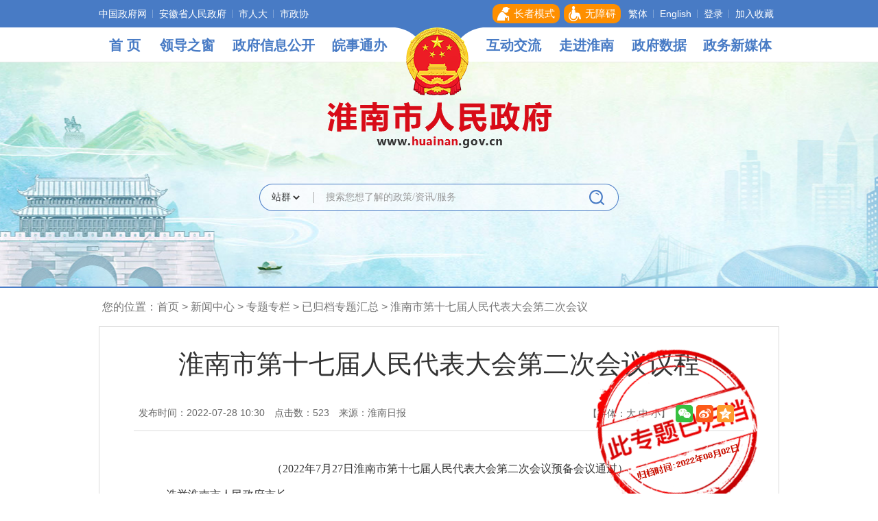

--- FILE ---
content_type: text/html
request_url: https://www.huainan.gov.cn/zwgk/ztzl/hnsdsqjrmdbdhdechy/1259185834.html
body_size: 6062
content:
<!DOCTYPE html>
<html lang="zh-CN">
<head>
<meta charset="utf-8">
<meta http-equiv="X-UA-Compatible" content="IE=edge">
<meta content="yes" name="apple-mobile-web-app-capable">
<meta name="viewport" content="width=device-width, initial-scale=1, viewport-fit=cover">
<title>淮南市第十七届人民代表大会第二次会议议程_淮南市人民政府</title>
<meta name="WebSiteCollectionCode" content="hn_gova">
<meta name="SiteId" content="4964522">
<meta name="SiteName" content="淮南市人民政府">
<meta name="SiteDomain" content="www.huainan.gov.cn">
<meta name="SiteIDCode" content="3404000018">
<meta name="ColumnName" content="淮南市第十七届人民代表大会第二次会议">
<meta name="ColumnType" content="首页">
<meta name="ColumnDescription" content="首页">
<meta name="ColumnKeywords" content="首页">
<meta name="TypeCode" content="articleNews">
<meta name="ColumnClassCode" content="6200621">
<meta name="Attribute" content="">
<meta name="ArticleTitle" content="淮南市第十七届人民代表大会第二次会议议程">
<meta name="PubDate" content="2022-07-28 10:30">
<meta name="ContentSource" content="淮南日报">
<meta name="ClassCode" content="">
<meta name="DataGovernanceMark" content="淮南市">
<meta name="Keywords" content="中国淮南,安徽淮南,安徽省淮南市,淮南市,淮南,淮南市政府门户网站,淮南市人民政府网站,淮南市政府网站,淮南市人民政府官方网站,淮南市人民政府,淮南市人民政府官网,淮南市人民政府网,淮南人民政府,淮南政府网,淮南政府,淮南市政府,淮南门户,淮南门户网,淮南官网
" >
<meta name="Description" content="（2022年7月27日淮南市第十七届人民代表大会第二次会议预备会议通过）
选举淮南市人民政府市长。


">
<meta name="HtmlGenerateTime" content="2025-08-01 16:04:02">
<meta name="ColumnPath" content="zwgk/ztzl/hnsdsqjrmdbdhdechy">
<link rel="shortcut icon" type="image/x-icon" href="https://www.huainan.gov.cn/_res/favicon.ico">
<link rel="stylesheet" href="https://www.huainan.gov.cn/assets/css/core.min.css">
<link rel="stylesheet" href="https://www.huainan.gov.cn/_res/css/common.css?v=20241205">
<link rel="stylesheet" href="/_res/css/lanmu_new.css">
<script>var oldLink = 'lanmu_new_oldage';</script>
<script src="https://www.huainan.gov.cn/assets/js/common.min.js?sa=1&h5=true&v=1"></script>
<script src="https://www.huainan.gov.cn/_res/js/customize.min.js"></script>
<!--[if lt IE 9]>
<script src="/assets/js/patch.min.js"></script>
<![endif]-->
<script>
$(function () {
$(document).on('click', '.member-register', function (e, isLess) {
e.preventDefault();
var href = $(this).attr('href');
using('dialog', function () {
Ls.ajax({
url: '/assets/html/privacyStatement.html',
dataType: 'html'
}).done(function (html) {
dialog = Ls.openWin({
title: '网站隐私协议',
width: '700px',
height: '500px',
content: html,
skin: 'privacy-statement',
cancelValue: '确定',
cancel: function () {
location.href = href;
}
});
dialog.showModal();
});
});
})
})
</script>
</head>
<body>
<div id="container" class="wza-container">
  <div class="ls-header" id="ls-header" role="banner">
  <div class="ls-topbox">
  <div class="container clearfix">
    <ul class="ls-top-left fl hidden-sm hidden-xs" id="ls_top_left" role="region" aria-label="左侧链接"><!--StartLabelHtml_linkList_87a00dfde258d37f86b05324359c1986--><script>var ll_250911329 = 5;</script><script charset="utf-8" src="https://www.huainan.gov.cn/ljgl-x/sylj-2022xb/dbzclj/250911329.js?num=5&ect=1754035442317"></script><!--EndLabelHtml_linkList_87a00dfde258d37f86b05324359c1986--></ul>
    <div class="ls-top-right fr" id="ls_top_right" role="region" aria-label="头部服务">
      <ul>
        <script src="/_res/js/wzan.elder.js"></script>
      </ul>
      <a href="javascript:void(0)" class="j-jft hidden-sm hidden-xs" role="button" aria-label="点击切换简繁体" data-setting="{type:'jf',jtText:'简体',ftText:'繁体'}">繁体</a>
	  <a href="/English/index.html" class="wza-dn wza-old-dn">English</a>
      <span id="member_info" data-setting="{siteId:4964522}"></span>
      <a href="javascript:void(0)" class="j-favorites" data-setting="{siteId:4964522}">加入收藏</a>
    </div>
  </div>
</div>
<!--顶部导航 end-->
<div class="ls-navbox" id="ls_navbox" role="navigation" aria-label="站点主目录">
  <div class="container">
    <div class="navbar navbar-default">
      <div class="container-fluid">
        <div class="navbar-header">
          <button type="button" class="navbar-toggle collapsed" data-toggle="collapse" data-target="#navbar" aria-expanded="false" aria-controls="navbar"><span class="sr-only">导航</span><span class="icon-bar"></span><span class="icon-bar"></span><span class="icon-bar"></span></button>
          <a class="navbar-brand visible-phone hidden-lg hidden-md hidden-sm" href="/index.html" target="_blank">首页</a>
        </div>
        <div id="navbar" class="navbar-collapse collapse">
          <ul class="nav navbar-nav">
            <li class="first hidden-xs off" ><a href="/index.html" title="首页">首 页</a></li>
            <li class="off"><a href="/site/tpl/150847965?activeId=4965107">领导<br>之窗</a></li>
            <li class="ls-nav-zwgk off"><a href="/public/column/6596035?type=4&action=rel&includeIds=1272,2660369">政府<br>信息公开</a></li>
            <li class="off"><a href="http://hn.ahzwfw.gov.cn/?index=nav" target="_blank">皖事<br>通办</a></li>
            <li class="ls-nav-gh hidden-xs"><img src="/_res/images_new/nav_guohui.png" alt="国徽"></li>
            <li class="ls-nav-hd off"><a href="/zmhd/index.html">互动<br>交流</a></li>
            <li class="off"><a href="/zjhn/index.html">走进<br>淮南</a></li>
            <li class="off"><a href="/sshn/sjfb/index.html">政府<br>数据</a></li>
            <li class="ls-nav-lang2 off"><a href="/zwxmt/index.html">政务<br>新媒体</a></li>
          </ul>
        </div>
      </div>
    </div>
  </div>
</div>
<!--导航 end-->
<div class="ls-banbox">
  <div class="j-super-slide ls-banbg" data-setting="{mainCell:'.bd ul',autoPage:true,effect:'fold',autoPlay:true,vis:1,interTime:5000}">
    <div class="bd ls-banimg">
      <ul><!--StartLabelHtml_linkList_b6051d551b1153e3dfc880d48811dd0f--><script>var ll_250911333 = 5;</script><script charset="utf-8" src="https://www.huainan.gov.cn/ljgl-x/sylj-2022xb/bannerqh/250911333.js?num=5&ect=1754035442641"></script><!--EndLabelHtml_linkList_b6051d551b1153e3dfc880d48811dd0f--></ul>
    </div>
  </div>
  <!--banner背景切换 end-->
  <div class="container">
    <div class="ls-logo">
      <ul class="hidden-xs"><!--StartLabelHtml_linkList_b4dbacff232e6ef8c8744e6a89397d5e--><script>var ll_250911331 = 1;</script><script charset="utf-8" src="https://www.huainan.gov.cn/ljgl-x/sylj-2022xb/logo/250911331.js?num=1&ect=1754035442652"></script><!--EndLabelHtml_linkList_b4dbacff232e6ef8c8744e6a89397d5e--></ul>
      <ul class="hidden-lg hidden-md hidden-sm"><!--StartLabelHtml_linkList_58d16b8d6458e5dc6da316da25dbe63d--><script>var ll_250911411 = 1;</script><script charset="utf-8" src="https://www.huainan.gov.cn/ljgl-x/sylj-2022xb/logosjb/250911411.js?num=1&ect=1754035442665"></script><!--EndLabelHtml_linkList_58d16b8d6458e5dc6da316da25dbe63d--></ul>
    </div>
  <!--logo end-->
  <div class="ls-searchbox clearfix" id="ls-searchbox" role="search" aria-label="主站搜索">
    <form id="global_search" action="/site/search/4964522" method="get" data-validator-option="{msgClass:'n-top'}" target="_blank">
      <input name="typeCode" type="hidden" value="all" />
      <input name="colloquial" type="hidden" value="true" />
      <input type="hidden" name="fuzzySearch" value="false" />
      <input type="hidden" name="sort" value="intelligent" />
      <input type="hidden" name="orderType" value="0">
      <input type="hidden" name="subkeywords" value="">
      <input type="hidden" name="siteId" value="" id="siteId">
      <input name="models" type="hidden" value="news,workGuide,public_content,messageBoard,grassroots_public" />
      <ul class="clearfix ls-search">
        <li class="ls-select wza-ignore-bg">
          <div class="ls-wrapper-down wza-ignore-bg">
            <label for="options_fromCode" class="wza-ignore-bg">
              <select id="isAllSite" class="wza-ignore-bg" name="isAllSite" aria-label="搜索类别">
				<option value="true">站群</option>
                <option value="false">本站</option>
              </select>
            </label>
          </div>
        </li>
        <li class="ss1 wza-ignore-bg">
          <label><input id="searchInput" class="search-keywords wza-ignore-bg" name="keywords" type="text" value="" size="24" maxlength="30" placeholder="搜索您想了解的政策/资讯/服务" data-rule="输入的信息:required;required2" data-rule-required2="[/^[0-9a-zA-Z\u0391-\uFFE5\s\[\]\(\)\-,.《》]+$/, '输入的信息不允许含有特殊字符']" data-timely="0"/></label>
        </li>
        <li class="ss2 wza-ignore-bg"><input name="input" type="submit" value="搜索"/></li>
      </ul>
    </form>
  </div>
  <!--搜索 end-->
</div>
</div>
</div>
<script>
    $("#global_search").submit(function () {
        if ($("#isAllSite").val() == 'false') {
            $("#siteId").val('4964522')
        } else {
            $("#siteId").val('')
        }
        var searchDom = $('.search-keywords'),
            val = $.trim(searchDom.val());
        searchDom.val(val)
    });
    if (Ls.browser.isIE) {
        using('selectBox', function() {
            $('#options_fromCode').selectBox();
        });
    }
</script>
  <!--头部 end-->
  <div class="content" role="main" id="main_container">
    <div class="container">
      <div class="ls-position" id="ls_position" role="navigation" aria-label="栏目路径">您的位置：<a href="/index.html">首页</a> &gt; <!--StartLabelHtml_nav_012de32d0c32e1795f3ef94b0bfc1097--><a title='新闻中心' href='https://www.huainan.gov.cn/zwgk/index.html'>新闻中心</a> <i>&gt;</i> <a title='专题专栏' href='https://www.huainan.gov.cn/ztzl/index.html'>专题专栏</a> <i>&gt;</i> <a title='已归档专题汇总' href='https://www.huainan.gov.cn/ztzl/ygdzthz/index.html'>已归档专题汇总</a> <i>&gt;</i> <a title='淮南市第十七届人民代表大会第二次会议' href='https://www.huainan.gov.cn/zwgk/ztzl/hnsdsqjrmdbdhdechy/index.html'>淮南市第十七届人民代表大会第二次会议</a><!--EndLabelHtml_nav_012de32d0c32e1795f3ef94b0bfc1097--></div>
      <div class="ls-lmcontent clearfix">
        <div class="secnr">
          <style>
  .newstitlet{color:;}
  .newstitle{color:;}
</style>
<div id="wenzhang" role="article" aria-label="内容">
    <h1 class="newstitle">淮南市第十七届人民代表大会第二次会议议程</h1>
    <div class="wzfbxx clearfix">
    <div class="fl">
      <span class="sp" tabindex="0">发布时间：2022-07-28 10:30</span>
      <span class="sp" tabindex="0">点击数：<u class="j-info-hit" data-setting="{infoId:1259185834}"></u></span><span class="sp" tabindex="0">来源：淮南日报</span></div>
    <span class="wz_font" tabindex="0" aria-label="文章内容字号调整，按回车键确认">【字体：<a href="javascript:void(0)" class="j-fontBig">大</a> <a class="j-fontNormal" href="javascript:void(0)">中</a> <a href="javascript:void(0)" class="j-fontSmall">小</a>】</span>
    <span class="wz_share j-share-info"></span>
    <div class="clear"></div>
  </div>
  <div class="wzcon j-fontContent clearfix">
    <div id="pic" align="" style="margin-top: 0px; text-indent: 2em; text-align: justify;">
<p style="margin-top: 0px; text-align: center;">（2022年7月27日淮南市第十七届人民代表大会第二次会议预备会议通过）</p>
<p align="" style="margin-top: 0px; text-indent: 2em; text-align: justify;">选举淮南市人民政府市长。</p>
</div>
<br>
    <div class="clear"></div>
    <div class="editor"></div>
    <div class="scan_code_box e-img-zoom" tabindex="0">
      扫一扫在手机打开当前页
      <div class="scan_code j-qrcode" data-setting="{width:160,height:160,codeType:'m',alt:'扫描二维码在手机打开当前页'}"></div>
    </div>
  </div>
  <div class="wzbot clearfix">
    <p class="fxd_close hidden-xs">
      <a href="javascript:void(0)" role="button" aria-label="页面打印@enter" onClick="javascript:window.print()" class="print_btn">打印本页</a>
      <a href="javascript:window.close();" role="button" aria-label="关闭窗口@enter" class="close_btn">关闭窗口</a>
    </p>
  </div>
</div>
          <style>
    .guidang {
        background: url(/group1/M00/0F/05/rB406mMNYTSAFF6UAAEU3d83Tbw649.png);
		width: 297px;
        height: 297px;
    }
</style>
<div class="guidang">
</div>
        </div>
      </div>
    </div>
  </div>
  <!--主内容 end-->
  <!--底部 on-->
  <div class="ls-footer" id="ls-footer" role="contentinfo" aria-label="网站版权信息">
  <div class="container">
    <ul class="clearfix ls-fotnav">
      <!--StartLabelHtml_linkList_8db892308822d16b8307a9ee2f5102ab--><script>var ll_250911389 = 10;</script><script charset="utf-8" src="https://www.huainan.gov.cn/ljgl-x/sylj-2022xb/dbdh/250911389.js?num=10&ect=1754035442742"></script><!--EndLabelHtml_linkList_8db892308822d16b8307a9ee2f5102ab-->
      <li class="last"><a href="javascript:void(0)" class="j-winopen" data-setting="{title:'页面纠错',url:'/site/tpl/5259005',width:500,height:400,lock:'true',skin:'tc-jiucuo',media:{xs:{scrolling:'auto'},sm:{scrolling:'auto'},md:{scrolling:'no'},lg:{scrolling:'no'}}}">页面纠错</a></li>
    </ul>
    <div class="ls-fotcon">
      <span class="sp">主办单位：淮南市人民政府办公室</span><span class="sp">运维电话：0554-5369112</span><br>
      <span class="sp">通讯地址：淮南市山南新区和风大街88号市政务中心A座</span><span class="sp">邮编：232000</span><br>
      <span class="sp"><a href="https://beian.miit.gov.cn" target="_blank">皖ICP备17009857号-1</a></span><span class="sp"><a href="http://www.beian.gov.cn/portal/registerSystemInfo?recordcode=34040002000001" target="_blank"><img src="/_res/images/foot_icon.png" alt=""> 皖公网安备 34040002000001号</a></span><span class="sp">网站标识码：3404000018</span><br>
	  <span class="sp">本站已支持IPV6访问</span><br>
      <div class="j-gov dzjg" data-setting="{sitecode:'25537D31944F6A5FE053022819AC7C76'}"></div>
      <div class="old-govimg dzjg"><img src="/_res/images_new/img-oldage.png" alt="适老化无障碍服务"></div>
      <div class="j-jiucuo dzjg" data-setting="{sitecode:3404000018}"></div>
    </div>
  </div>
  <span class="j-sitestats" data-setting="{siteId:4964522,isTimes:false,ver:2}"></span>
</div>
<script charset="UTF-8" id="LA_COLLECT" src="//sdk.51.la/js-sdk-pro.min.js"></script>
<script>LA.init({id: "JhQ0XPzAtSFp4VbQ",ck: "JhQ0XPzAtSFp4VbQ"})</script>
<script>
var _hmt = _hmt || [];
(function() {
  var hm = document.createElement("script");
  hm.src = "https://hm.baidu.com/hm.js?076a571735e05ebd988bca9a3cc59772";
  var s = document.getElementsByTagName("script")[0]; 
  s.parentNode.insertBefore(hm, s);
})();
</script>
<script>
    (function() {
        var wza = document.createElement("script");
        wza.src = "https://wza.lonsun.cn/assets/v2/web.min.js?sid=488701&isSL=1&isGuide=1";
        var s = document.getElementsByTagName("script")[0];
        s.parentNode.insertBefore(wza, s);
    })();
</script>
<script>
  (function() {
    var serMgr = document.createElement("script");
    serMgr.src = "https://service.lonsun.cn/assets/cloud/boot.min.js?sid=488701";
    var s = document.getElementsByTagName("script")[0]; 
    s.parentNode.insertBefore(serMgr, s);
  })();
</script>
<!--技术支持：龙讯科技-->
</div>
</body>
</html>

--- FILE ---
content_type: text/html;charset=UTF-8
request_url: https://www.huainan.gov.cn/content/hit/1259185834?_=0.2192242065169583
body_size: 81
content:
document.write("523")

--- FILE ---
content_type: text/css
request_url: https://www.huainan.gov.cn/_res/css/lanmu_new.css
body_size: 21756
content:
@charset "utf-8";
/* CSS Document */
/***** 栏目页-主体内容******/
.ls-lmcontent{padding: 0 0 30px;}
.lm_lban{width:290px; background: #f5f5f5;}
.lm_top{height:62px;line-height:62px; padding: 0 20px; background: right bottom no-repeat #487bc5; background-image: url(../images/lm_topbg.png) !important; overflow:hidden;}
.lm_top span{display:block; height:100%; font-size:22px; font-weight:bold; color:#fff;}
.navdh{ height:auto;overflow:hidden;}
.navdh ul li{ border-bottom:1px solid #dbdbdb; overflow:hidden; background-image: url("../images_new/bg-listlb.png") !important; background-position: right bottom; background-repeat: no-repeat;}
.navdh ul li a{display:block; height:auto; line-height: 1.5; padding:20px 10px 20px 50px; color:#333; font-size:18px; cursor:pointer; background:url("../images_new/bg-listls.png") 20px center no-repeat; overflow:hidden;}
.navdh ul li a:hover,.navdh ul li.active a,.navdh ul li a.active{color:#487bc5;font-weight:bold; background-image: url(../images_new/bg-listh.png);}
.navdh ul li.active,.navdh ul li:hover{ background-color: #ececec;}

.btn-group{ width:100%; cursor:pointer; position:relative; min-height: 40px; margin-bottom:5px;}
.btn-group .btn{ width:100%; padding:8px 12px; font-size:16px; text-align:left; border-radius: 0;}
.btn-danger{ color: #fff; background:#487bc5; border:none; padding-left:10px;}
.btn-group.open .dropdown-toggle{ background: #487bc5; }
.btn-danger:active:hover, .btn-danger.active:hover, .open > .dropdown-toggle.btn-danger:hover, .btn-danger:active:focus, .btn-danger.active:focus, .open > .dropdown-toggle.btn-danger:focus, .btn-danger:active.focus, .btn-danger.active.focus, .open > .dropdown-toggle.btn-danger.focus {color: #fff; background:#487bc5;  border-color:#487bc5;}
.btn .caret{ float:right; margin-top:8px;}
.btn-danger:hover,.btn-danger:focus, .btn-danger.focus{color: #fff; border-color: #487bc5; background-color: #487bc5;}
.btn-group .caret{ float:right; margin-top:9px;}
.dropdown-menu{ width:100%; padding:0; border-radius:0; box-shadow:none; border:none; top:40px;}
.dropdown-menu > li > a { padding: 10px 20px; font-size: 15px;}
.dropdown-menu a{ background:#f7f7f7; border-top:1px solid #fff;}
.dropdown-menu a:hover{background: #fff !important; color: #487bc5;}
.dropdown-menu > .active > a, .dropdown-menu > .active > a:hover, .dropdown-menu > .active > a:focus { background: #fff; color: #487bc5;}
.jump-info .btn-group .btn{ padding:0;}

.lm_rban{width:985px; height:auto; min-height:600px; _height:600px; position:relative;}
.lm_rban .guidang{width:297px; height:297px; position:absolute; right:0; top:0; background-size:100% auto; z-index:9;}
.lmy_dqlanmu{height:48px; background: url("../images_new/ind_telbg.gif") 0 bottom repeat-x; overflow:hidden;}
.lmy_dqlanmu .lanmu_tit{font-size:20px; display: inline-block; height: 45px; line-height: 42px; font-weight:bold; color: #487bc5; padding: 0 5px; border-bottom: 3px #487bc5 solid;}
.lmy_dqlanmu .more{ float:right; font-size:14px; padding-right:15px; line-height:42px; color:#666;}
.navjz{ height:auto; font-size:16px; line-height:2; padding:10px 0 0; text-align:justify; text-justify:inter-ideograph; word-break:break-all;word-wrap:break-word;}
.navjz ul{clear:both;}
.navjz table{max-width:100% !important;}
.navjz ul li{padding:2px 0 2px 16px;background:url(../images_new/ico.png) 0 center no-repeat;height:38px;line-height:38px;vertical-align:bottom; position:relative;}
.navjz ul li .date{color:#999; white-space: nowrap;}
.navjz ul.doc_list{padding-bottom:5px;}
.navjz ul.doc_list li,.navjz ul.download-list li{overflow:hidden; padding-right: 100px; background-image: url(../images_new/ico.png) !important;}
.navjz ul.doc_list li img{float:left; padding-top:13px !important;}
.navjz ul.doc_list li a{display: inline-block; white-space: nowrap; overflow: hidden; text-overflow: ellipsis; max-width: 800px; *width: 800px;}
.navjz ul.doc_list li .date{ position: absolute; right: 0; top: 2px;}
.navjz ul.doc_list li.lm_line{height:27px;background: 0 13px repeat-x; background-image: url(../images/ind_ftline.gif) !important; padding:0;}
.navjz ul li.columnName{height:40px !important; background:#f6f6f6 !important; margin-bottom:10px !important; padding:0 10px 0 10px !important;}
.navjz ul li.columnName .title,.navjz ul li.columnName .title:hover{display:block;width:auto;white-space:nowrap;height:40px;line-height:40px;font-size:16px;color:#487bc5;}
.navjz ul li.columnName .more{font-size:14px;color:#999;line-height:40px;}
.navjz ul li.columnName .more:hover{color:#487bc5;}
@media (min-width: 992px) and (max-width:1299px) {
.lm_lban{width: 260px;}
.lm_rban{width: 712px;}
.navjz ul.doc_list li a{max-width: 550px; *width: 550px;}
}
@media (max-width:991px) {
.ls-lmcontent{padding-bottom: 15px;}
.lm_rban{float: none; width: auto; height: auto !important; min-height: 300px; _height:300px;}
.navjz ul.doc_list li a{max-width: 610px; *width: 610px;}
}
@media (max-width:767px) {
.ls-lmcontent{padding-bottom: 10px;}
.lm_rban{float: none; width: auto; height: auto !important; min-height: 300px; _height:300px;}

.navjz ul.doc_list li a{display: block; float: none; max-width: none !important;}
}
/*栏目页 单页面 */
.ptlminfo{border-bottom:1px solid #ccc;padding:5px;text-align:center; font-size: 14px;}
.ptlminfo .sp{display: inline-block; padding: 0 0.5em; color: #666;}
.ptlminfo .j-share-info{ position: relative; width: 90px; height: 25px; vertical-align: middle; display: inline-block;}
.ptlminfo .share-box{top:-2px; left: 0; right: auto;}
.ptlminfo .share-bar a{margin-right: 6px;}
.ptlmcontent{margin-top:20px;line-height:2.4; overflow: hidden;}
.ptlmcontent table{max-width: 100%; *width: 100%;}
.ptlmcontent img{max-width: 100%; height: auto;}
@media (max-width:991px) {
.ptlmcontent{margin-top: 10px;}
}
@media (max-width:767px) {
.ptlmcontent{ font-size: 14px;}
}
/*栏目页 图片列表*/
.navjz ul.picture-list{clear:both;padding:0;}
.navjz ul.picture-list li{float:left; padding:10px 15px; background:none; text-align:center; height:auto; width:216px;}
.navjz ul.picture-list li a{ display: block; font-size: 0; width: 100%; float: none; line-height: 0;}
.navjz ul.picture-list li img,.navjz ul.picture-list li span{display: block; vertical-align: middle; cursor: pointer;}
.navjz ul.picture-list li img{padding:10px; border:0; width:196px; height:147px; background:#f2f2f2;}
.navjz ul.picture-list li a:hover img{background:#ebf1fb; -moz-transition:all 0.3s; -o-transition:all 0.3s; -webkit-transition:all 0.3s; transition:all 0.3s;}
.navjz ul.picture-list li a .img_title{ line-height:2.25; text-align:center; white-space:nowrap; overflow:hidden; text-overflow:ellipsis; font-size: 16px;}
.navjzimg-left{ min-height: 1019px; *height: 1019px;}
.navjzimg ul.picture-list li{width:298px;}
.navjzimg ul.picture-list li img{width:278px; height:152px;}
.navjz ul.download-list span.hit{display:block;float:right;height:30px;line-height:30px;white-space:nowrap;padding-left:20px;background:url(../images/down.png) 0 10px no-repeat;}
.navjz ul.download_list span.date{color:#999;}
/*栏目页 视频列表 */
.navjz .videoNews-list{clear:both;padding:0;}
.navjz .videoNews-list li{float:left; width:216px; background:none; height:auto; padding:10px 15px; font-size: 0; line-height: 0;}
.navjz .videoNews-list li span,.navjz .videoNews-list li img.video-thumb{vertical-align: middle; display: inline-block;}
.navjz .videoNews-list li img.video-thumb{width:196px; height:141px; padding:10px; border:0; background:#f2f2f2;}
.navjz .videoNews-list li a:hover img.video-thumb{background:#ebf1fb; -moz-transition:all 0.3s;-o-transition:all 0.3s;-webkit-transition:all 0.3s;transition:all 0.3s;}
.navjz .videoNews-list li .title{display:block; line-height:1.75; font-size: 16px; margin-top:5px;}
.navjz .videoNews-list li .title a{display:block; white-space:nowrap; overflow:hidden; text-overflow:ellipsis;}
.navjz .videoNews-list li .video-date{ line-height:1.625; color:#999; white-space:nowrap; overflow:hidden; text-overflow:ellipsis; font-size: 16px;}
@media (min-width: 992px) and (max-width:1299px) {
.navjz ul.picture-list li{width: 240px; padding: 10px;}
.navjz ul.picture-list li img{width:197px; height: 148px;}
.navjzimg ul.picture-list li img{height:108px;}
.navjz .videoNews-list li{ width: 207px;}
.navjz .videoNews-list li img.video-thumb{width: 187px; height: 135px;}
}
@media (max-width:991px) {
.navjz ul.picture-list li{width: 240px; padding: 10px 8px;}
.navjz ul.picture-list li img{width:220px; height: 165px;}
.navjzimg ul.picture-list li img{ height:120px;}
.navjz .videoNews-list li{ width: 226px;}
.navjz .videoNews-list li img.video-thumb{width: 206px; height: 148px;}
}
@media (max-width:767px) {
.navjz ul.picture-list li{width: auto; float: none; padding: 10px 0 5px;}
.navjz ul.picture-list li img{width: 100%; height: auto; box-sizing: border-box;}
.navjz .videoNews-list li{ width: auto; float: none; padding: 10px 0 5px;}
.navjz .videoNews-list li img.video-thumb{width: 100%; height: auto; box-sizing: border-box;}
.navjz .videoNews-list li .title{line-height: 1.5; padding: 5px 0; font-size: 15px;}
.navjz .videoNews-list li .title a{white-space: normal;}
.navjz .videoNews-list li .video-date{ font-size: 15px;}
}

/*栏目页 投票调查 */
.navjz .survey-list li{overflow:hidden; position: relative;}
.navjz .survey-list li a.titleLink{display:block; padding-right: 310px; white-space:nowrap;overflow:hidden;text-overflow:ellipsis;}
.navjz .survey-list li .state{display:inline-block; padding: 0 10px; height:22px;line-height:22px;font-size:14px; text-align:center;background:#82d163;color:#fff;-webkit-text-shadow:#fff 0 0 0,#fff 0 0 0,#fff 0 0 0,#75bc59 0 -1px 0;-moz-text-shadow:#fff 0 0 0,#fff 0 0 0,#fff 0 0 0,#75bc59 0 -1px 0;text-shadow:#fff 0 0 0,#fff 0 0 0,#fff 0 0 0,#75bc59 0 -1px 0; position: absolute; right:230px; top:10px;}
.navjz .survey-list li .over{background:#ddd;color:#999;-webkit-text-shadow:#fff 0 0 0,#fff 0 0 0,#fff 0 0 0,#e6e6e6 0 1px 0;-moz-text-shadow:#fff 0 0 0,#fff 0 0 0,#fff 0 0 0,#e6e6e6 0 1px 0;text-shadow:#fff 0 0 0,#fff 0 0 0,#fff 0 0 0,#e6e6e6 0 1px 0;}
.navjz .survey-list li .nostart{background:#ddd;color:#999;-webkit-text-shadow:#fff 0 0 0,#fff 0 0 0,#fff 0 0 0,#e6e6e6 0 1px 0;-moz-text-shadow:#fff 0 0 0,#fff 0 0 0,#fff 0 0 0,#e6e6e6 0 1px 0;text-shadow:#fff 0 0 0,#fff 0 0 0,#fff 0 0 0,#e6e6e6 0 1px 0;}
.navjz .survey-list li .date{display:block; color:#999; float: none; position: absolute; right:0; top:0;}
@media (max-width:767px) {
    .navjz .survey-list li{ height: auto; line-height: 32px;  padding: 8px 0 8px 16px;  border-bottom: 1px dashed #ddd;  background-position: 0 20px;}
    .navjz .survey-list li a.titleLink{ padding-right: 0; white-space:normal;}
    .navjz .survey-list li .state{ position: static; display: inline-block; margin-right: 5px;}
    .navjz .survey-list li .date{ position: static; display: inline-block;}

}

/*栏目页 调查征集 */
.navjz .collect-list li{overflow:hidden; position: relative;}
.navjz .collect-list li p.title{display:block; padding-right: 310px; float: none;}
.navjz .collect-list li p.title .titleLink{ max-width: 550px; float: left; display: inline-block; white-space:nowrap;overflow:hidden;text-overflow:ellipsis;}
.navjz .collect-list li a.a{ color: #dd0000; display: inline-block;  }
.navjz .collect-list li a.a:hover{  color: #FF0000;}
.navjz .collect-list li .state{display:inline-block; padding: 0 10px; height:22px;line-height:22px;font-size:14px;text-align:center;background:#82d163;color:#fff;-webkit-text-shadow:#fff 0 0 0,#fff 0 0 0,#fff 0 0 0,#75bc59 0 -1px 0;-moz-text-shadow:#fff 0 0 0,#fff 0 0 0,#fff 0 0 0,#75bc59 0 -1px 0;text-shadow:#fff 0 0 0,#fff 0 0 0,#fff 0 0 0,#75bc59 0 -1px 0; position: absolute; right:230px; top:10px; }
.navjz .collect-list li .over{background:#ddd;color:#999;-webkit-text-shadow:#fff 0 0 0,#fff 0 0 0,#fff 0 0 0,#e6e6e6 0 1px 0;-moz-text-shadow:#fff 0 0 0,#fff 0 0 0,#fff 0 0 0,#e6e6e6 0 1px 0;text-shadow:#fff 0 0 0,#fff 0 0 0,#fff 0 0 0,#e6e6e6 0 1px 0;}
.navjz .collect-list li .nostart{background:#ddd;color:#999;-webkit-text-shadow:#fff 0 0 0,#fff 0 0 0,#fff 0 0 0,#e6e6e6 0 1px 0;-moz-text-shadow:#fff 0 0 0,#fff 0 0 0,#fff 0 0 0,#e6e6e6 0 1px 0;text-shadow:#fff 0 0 0,#fff 0 0 0,#fff 0 0 0,#e6e6e6 0 1px 0;}
.navjz .collect-list li .date{display:block; color:#999; float: none; position: absolute; right:0; top:0;}
@media (max-width:1299px) {
    .navjz .collect-list li .state{ right: 220px;}
    .navjz .collect-list li p.title{ padding-right:280px; }
    .navjz .collect-list li p.title .titleLink{ max-width: 320px;}
}
@media (max-width:991px) {
    .navjz .collect-list li p.title .titleLink{ max-width: 360px;}
}
@media (max-width:767px) {
    .navjz .collect-list li{ height: auto; line-height: 32px;  padding: 8px 0 8px 16px;  border-bottom: 1px dashed #ddd;  background-position: 0 20px;}
    .navjz .collect-list li p.title{ padding-right: 0; }
    .navjz .collect-list li p.title .titleLink{ display: inline; max-width: none;text-overflow: inherit; white-space:normal; }
    .navjz .collect-list li .state{ position: static; display: inline-block; margin-right: 5px;}
    .navjz .collect-list li .date{ position: static; display: inline-block;}
}


/* 栏目页-留言查询、列表 */
.lmy_dqlanmu .liuyan_xiexin{display:block;float:right;width:75px;height:33px;line-height:32px;padding-left:33px;font-size:16px;color:#fff;background:url(../images/liuyan_xiexin.png) 0 0 no-repeat;-moz-transition:all 0.3s;-o-transition:all 0.3s;-webkit-transition:all 0.3s;transition:all 0.3s;margin:7px 15px 0 0;}
.lmy_dqlanmu .liuyan_xiexin:hover{color:#fff;background:url(../images/liuyan_xiexinh.png) 0 0 no-repeat;}
.lmy_dqlanmu .liuyan_xinjian{display:block;float:right;width:75px;height:33px;line-height:32px;padding-left:33px;font-size:16px;color:#fff;background:url(../images/liuyan_xinxiang.png) 0 0 no-repeat;-moz-transition:all 0.3s;-o-transition:all 0.3s;-webkit-transition:all 0.3s;transition:all 0.3s;margin:7px 15px 0 0;}
.lmy_dqlanmu .liuyan_xinjian:hover{color:#fff;background:url(../images/liuyan_xinxiangh.png) 0 0 no-repeat;}
.liuyan_cxcon{border:#e8e8e8 1px solid;background:#f6f6f6;padding:17px 10px 13px;height:66px;position:relative;}
.liuyan_cxcon .tj{height:28px;line-height:28px;text-align:center;font-size:14px;}
.liuyan_cxcon .tj .sz{color:#fd8524;}
.liuyan_cxcon .tj .jg{padding-left:20px;}
.liuyan_cxcon .liuyan_cxbox{width:690px;height:28px;margin:auto;margin-top:8px;}
.liuyan_cxcon .liuyan_cxbox ul li{float:left;height:28px;line-height:28px;padding:0;background:none;font-size:14px;overflow:visible;}
.liuyan_cxcon .liuyan_cxbox ul li.tm{width:138px;}
.liuyan_cxcon .liuyan_cxbox ul li.tm input{width:126px;height:26px;line-height:26px;border:#cecece 1px solid;background:#fff;font-size:14px;color:#999;padding-left:10px;outline:none;}
.liuyan_cxcon .liuyan_cxbox ul li.jg{width:24px;background:url(../images/liuyan_jg.gif) center center no-repeat;}
.liuyan_cxcon .liuyan_cxbox ul li.gjz{width:87px;text-align:right;}
.liuyan_cxcon .liuyan_cxbox ul li.srk{width:254px;}
.liuyan_cxcon .liuyan_cxbox ul li.srk input{width:243px;height:26px;line-height:26px;border:#cecece 1px solid;border-right:0;background:#fff;font-size:14px;color:#999;padding-left:10px;outline:none;}
.liuyan_cxcon .liuyan_cxbox ul li.btn{width:48px;}
.liuyan_cxcon .liuyan_cxbox ul li.btn input{width:48px;height:28px;line-height:28px;border:none;background:#487bc5;font-size:14px;color:#fff;text-align:center;outline:none;cursor:pointer;}
.liuyan_cxcon .liuyan_cxtit{display:block;width:75px;height:26px;line-height:26px;background:url(../images/liuyan_xjcx.png) 0 6px no-repeat;padding-left:23px;position:absolute;left:10px;top:8px;font-size:16px;font-weight:bold;color:#487bc5;}

.navjz .guestbook-table{border:#e8e8e8 1px solid;padding:15px 15px;margin-top:15px;}
.navjz .guestbook-table .guestbook_bt{height:36px;background:url(../images/line_dc.gif) 0 bottom repeat-x;overflow:hidden;}
.navjz .guestbook-table .guestbook_bt span{display:block;float:left;width:auto;white-space:nowrap;height:36px;line-height:36px;padding:0 22px;font-size:16px;color:#fff;background:#487bc5;}
.navjz .guestbook-table .guestbook_title{width:748px;height:36px;font-size:14px;background:#f4f9fe;margin:12px 0 5px;overflow:hidden;}
.navjz .guestbook-table .guestbook_title li{float:left;height:36px;line-height:36px;border-right:#fff 2px solid;text-align:center;padding:0;background:none;}
.navjz .guestbook-table .guestbook_title li.t1{width:420px;}
.navjz .guestbook-table .guestbook_title li.t2{width:126px;display:none;}
.navjz .guestbook-table .guestbook_title li.t3{width:130px;}
.navjz .guestbook-table .guestbook_title li.t4{width:96px;}
.navjz .guestbook-table .guestbook_title li.t5{width:96px;border-right:none;}
.navjz .guestbook-table ul.odd,.navjz .guestbook-table ul.even{width:748px;height:36px;clear:both;overflow:hidden;}
.navjz .guestbook-table ul.even{background:#f7f7f7;}
.navjz .guestbook-table ul.odd li,.navjz .guestbook-table ul.even li{float:left;padding:0;background:none;height:36px;line-height:36px;text-align:center;font-size:14px;border-right:#fff 2px solid;white-space:nowrap;overflow:hidden;text-overflow:ellipsis;color:#999;}
.navjz .guestbook-table ul.odd li.t1,.navjz .guestbook-table ul.even li.t1{width:393px;padding-left:27px;background:url(../images/ico.gif) 14px 16px no-repeat;text-align:left;}
.navjz .guestbook-table ul.odd li.t1 a,.navjz .guestbook-table ul.even li.t1 a{display:block;width:385px;white-space:nowrap;overflow:hidden;text-overflow:ellipsis;}
.navjz .guestbook-table ul.odd li.t2,.navjz .guestbook-table ul.even li.t2{width:126px;display:none;}
.navjz .guestbook-table ul.odd li.t3,.navjz .guestbook-table ul.even li.t3{width:130px;color:#666;}
.navjz .guestbook-table ul.odd li.t4,.navjz .guestbook-table ul.even li.t4{width:96px;}
.navjz .guestbook-table ul.odd li.t4 .s1,.navjz .guestbook-table ul.even li.t4 .s1{color:#62b455;}
.navjz .guestbook-table ul.odd li.t4 .s2,.navjz .guestbook-table ul.even li.t4 .s2{color:#fd8622;}
.navjz .guestbook-table ul.odd li.t5,.navjz .guestbook-table ul.even li.t5{width:96px;border-right:none;}

/* 栏目页-留言 写信 */
/*留言栏目 列表页 on*/
.guestbook-table .pagination{ margin: 0;}
.lyy_contant{ padding-top:20px; position: relative;}
.lyy_tjbox{ position: absolute; right: 0; height: 36px; line-height: 36px; font-size: 14px; top: 0;}
.lyy_tjbox .sz{color: #dd0000;}
.lyy_tjbox .jg{padding-right:10px;}
.lyy_tjbox.con{ display: none;}
.lyy_tjbox.active{ display:block;}
.lyy_contant li{ vertical-align:middle;}
.lyy_contl{ width:910px;  overflow:hidden;}
.lyy_contl .lyy-titles{ height:37px;background: url(../images/line_dd.gif) 0 bottom repeat-x; position:relative;}
.lyy_contl .lyy-titles span.title{ display:block; height:35px; line-height:32px; border-bottom:2px solid #487bc5; padding: 0 15px; color:#487bc5; text-align:center; font-size:22px; font-weight:bold;float: left;}
/* 增加月度年度季度 20201020 */
.new_add_ul{float: left; margin-left: 10px;}
.new_add_ul li{float: left;padding: 0 5px;height: 35px;line-height: 35px; font-size: 18px;}
.new_add_ul li.active a{color: #487bc5;}
.lyy_contl .guestbook-table{ padding:12px 0 0;}
.lyy_contl .guestbook_title{height:44px; background:#f7f7f7; position: relative; font-weight: bold;}
.lyy_contl .guestbook_title p{ text-align:center; position: absolute; top:0; font-size:16px; height:44px; line-height:44px;}
.lyy_contl .guestbook_title .p1{ width:100px;}
.lyy_contl .guestbook_title .p2{ width:150px; left:100px;}
.lyy_contl .guestbook_title .p3{ width: auto; left:250px; right:110px;}
.lyy_contl .guestbook_title .p4{ width:110px; right:0;}
.lyy_contl .lyy_listbox{ padding-top:1px; padding-bottom:20px;}
.lyy_contl .lyy_listbox li{ height:40px; border-bottom:1px dashed #cccccc; font-size:16px; position: relative;}
.lyy_contl .lyy_listbox li p,.lyy_contl .lyy_listbox li .p{ text-align:center;  height:40px; line-height:40px; overflow:hidden;white-space:nowrap;text-overflow:ellipsis; position: absolute; top:0;}
.lyy_contl .lyy_listbox li .p1{ width:100px;}
.lyy_contl .lyy_listbox li .p2{ width:150px; left:100px;}
.lyy_contl .lyy_listbox li .p3{ width:383px; text-align:left; padding-left:35px; width: auto; left:250px; right:110px;}
.lyy_contl .lyy_listbox li .p3 a{ display:block; width:100%; overflow:hidden;white-space:nowrap;text-overflow:ellipsis;}
.lyy_contl .lyy_listbox li .p4{ width:110px; right:0;}
/*信件列表 end*/
.lyy_contr{ width:370px; overflow:hidden;}
.lyy_contr1{ height:70px; overflow:hidden;}
.lyy_contr1 ul li{ height:70px;}
.lyy_contr1 ul li a{ cursor:pointer; padding-left:114px; display:block;height:70px; background:#f4faff; line-height:70px; color:#487bc5; font-size:20px;}
.lyy_contr1 ul li a i{ width:32px; display:block; height:70px; float:left; background: url(../images_new/hdy_icoblue.png) 0 19px no-repeat;}
.lyy_contr1 ul li a:hover i{-webkit-transition: -webkit-transform 0.7s ease-out;-moz-transition: -moz-transform 0.7s ease-out;transition: transform 0.7s ease-out;transform: rotateY(360deg);-webkit-transform: rotateY(360deg);-moz-transform: rotateY(360deg);}
.lyy_contr1 ul li a span{ padding-left:30px; float:left;}
.lyy_contr1 ul li a:hover{ color:#487bc5; background-color:#f4faff;}
.lyy_rbox{  height: auto; padding:20px 0; border:1px solid #dddddd; border-left:0 none; background:url(../images/hdy_rbg.gif) left top repeat-y; margin-top:20px;}

.guestbook-text .font_01{ font-weight:bold;}
.lyy_contr1.wyxx ul{ height:70px; background:url(../images/hd_r1bg2.gif) 0 0 no-repeat;}
.guestbook-tips{line-height: 28px !important; padding: 0 !important;}
.guestbook-tips .font_01{font-weight: bold !important;}
.guestbook-text{padding-bottom: 8px !important; font-weight: normal !important;}

/*网上信访须知 我要写信 end*/
.lyy_contrbox{margin-bottom:20px;}
.lyy_contrbox.lmdl{ padding:20px 0 0 0; height: 170px; }
.lyy_contrbox h2{ height:34px; line-height:34px; padding-left:16px; background:url(../images/hd_rtel.gif) left center no-repeat;}
.lyy_contrbox h2 span.tit{ float:left; font-size:22px; font-weight:bold; color:#487bc5;}
.lyy_contrbox h2 span.zs{ color:#999999; float:right; padding-right:15px; font-size:14px;}
#userLogin div{ height:118px; padding:18px 18px 0 18px;}
#userLogin div a{ width:155px; height:118px; margin:0 5px; background:#f4faff; color:#487bc5; text-align:center; line-height:118px; font-size:28px; float:left;border-radius:5px;}
ul.ly_login{width:338px; margin:0 auto; border-bottom:1px dashed #cccccc; height:198px;}
ul.ly_login li{ height:35px; line-height:34px; padding-top:10px;}
.lyy_contrbox p{ float:left; position: relative;}
.lyy_contrbox p .msg-box{ position:absolute; left:0; top:0;}
.lyy_contrbox p input{ border:0 none; background:none; float:left;}
.lyy_contrbox li p.tit{ width:52px; font-size:16px; height:34px; color:#666666;}
.lyy_contrbox li p.input{ height:29px;  padding:3px 8px; border:1px solid #dddddd; background:#f7f7f7; position:relative;}
.lyy_contrbox li p .msg-box{ position:absolute; left:0 !important; top:0; right:auto !important;}
.lyy_contrbox li p.input input{ height:29px; width:100%; line-height:28px; font-size:14px;}
ul.ly_login li p.input.yzm,ul.ly_login li p.input.yzm input{ width:145px;}
ul.ly_login li img{height:35px; float:left; padding-left:10px;}
ul.ly_login li.btnlogin{ padding:10px 0 0 52px; height:33px;}
ul.ly_login li.btnlogin .btn1{ width:72px; height:31px;border:1px solid #dddddd; background:#f7f7f7;overflow:hidden; float:left;}
ul.ly_login li.btnlogin .btn1 input{width:72px; height:31px; border:0 none; background:none; font-size:14px; cursor:pointer;}
ul.ly_login li.btnlogin .btn2{ padding-left:5px; float:left; height:33px; line-height:32px;font-size:14px; width:207px;}
ul.ly_login li.btnlogin .btn2 a{color:#487bc5; text-decoration:underline; padding-left:15px; white-space:nowrap;}
ul.ly_login li.btnlogin .btn2 a:hover{ color:#f00;}

.hdy_dlbox{ margin:0 15px; height: 136px; padding-left:54px;overflow:hidden;border-bottom: 1px dashed #cccccc;}
.hdy_dlbox ul{ padding:5px 0 0 10px;}
.hdy_dlbox ul li{height:36px;line-height:36px;padding-bottom:0px;font-size:14px;}
.hdy_dlbox ul li .titfont{width:72px;color:#666;}
.hdy_dlbox ul li .titfont span{padding-left:1em;}
.hdy_dlbox ul li .titfont span.p05{padding-left:0.5em;}
.hdy_dlbox ul li .srkfont{width:168px;}
.hdy_dlbox ul li .srkfont input{float:left;width:188px;height:28px;border:#ccc 1px solid;background:#fafafa;padding:5px;font-size:14px;line-height:28px;}
.hdy_dlbox ul li.btn{  padding:5px 0 0 0;}
.hdy_dlbox ul li.btn a{display:block;float:left;width:80px; height:30px;border:1px solid #dddddd; background:#f7f7f7; overflow:hidden;font-size:14px; line-height:30px; text-align:center; cursor:pointer;}
.hdy_dlbox ul li.btn a:hover{border:1px solid #487bc5;background:#487bc5; color:#fff;}
.hdy_dlbox ul li.btn .tc{ margin-left:12px;}

.lyy_cxbox{ padding: 10px 15px 0 15px;}
.lyy_cxbox label{ display: inline;}
.lyy_cx2{ padding-left:52px; height:155px; background:url(../images/ly_part1.gif) left 63px no-repeat; border-bottom:1px dashed #cccccc;}
.lyy_cx2 p{ float:none;}
.lyy_cx2 p.tit{ width:auto !important; height:32px; line-height:32px;}
.lyy_cx1{ background: url(../images/ly_part2.gif) left 39px no-repeat; height:130px; padding:10px 0 0 52px;}
.lyy_cx1 li.tit{height:32px; line-height:32px; color:#666; font-size:16px;}
.lyy_cx1 li.input{height:29px;  padding:3px 8px; border:1px solid #dddddd; background:#f7f7f7; position:relative;}
.lyy_cx1 li.input input{ height:29px; width:268px; line-height:28px; font-size:14px; border:0 none; background:none;}
.lyy_cx1 li.btn{ padding-top:10px;}
.lyy_cx1 li.btn input,.lyy_dfcx li.btn input{ width:90px; height:33px; cursor:pointer; line-height:32px; text-align:center; color:#fff; text-align:center; font-size:16px; background:#487bc5; border:0 none;}

.lyy_dfcx{ width:338px; margin:0 auto;}
.lyy_dfcx li{ height:35px; padding-top:10px;}
.lyy_dfcx li p{ float:left; height:35px;}
.lyy_dfcx li p.tit,.lyy_dfcx li p.fg{ width:62px; color:#666666; font-size:16px; line-height:34px;}
.lyy_dfcx li p.select{width:276px;}
.lyy_dfcx li p.select select{height:35px; width:100%; background:#f7f7f7; border:1px solid #dddddd; color:#666;}
.lyy_dfcx li p.date{ width:87px !important; padding-right:26px; background:url(../images_new/hd_datenew.png) #f7f7f7 right center no-repeat;}
.lyy_dfcx li p.fg{ width:30px; text-align:center;}
.lyy_dfcx li.btn{ padding-left:62px;}
.lyy_dfcx li p.input{ width: 258px;}
.lyy_dfcx li p.input label{ display: block;}

.liuyan_xzbox{  background:#f4faff; border:1px dashed #dddddd; padding:16px 20px 17px 85px; position:relative;}
.liuyan_xxtit{ position:absolute; width:40px; height:146px; background:url(../images/lytit.png) 0 0 no-repeat; padding-top:49px; text-align:center; line-height:24px; font-weight:bold; font-size:20px; left:20px; top:2px; color:#487bc5;}
.liuyan_xzbox p{ font-size:16px; line-height:28px; height:165px; padding-right:10px; overflow-x:hidden; overflow-y:auto;}
.guestbook-form{ border:1px dashed #dddddd; margin-top:20px; padding:30px 30px 40px 29px;}
.guestbook-form .lytiti{ height:43px; line-height:42px; padding-left:50px; background:url(../images_new/hdy_ico1_blue.png) 10px center no-repeat; clear:both;}
.guestbook-form .lytiti h2{ float:left; font-size:20px; font-weight:bold;}
.guestbook-form .lytiti .con{ padding-left:13px; float:left; font-size:14px; height:36px; line-height:36px; padding-top:6px;display: block;}
.guestbook-form .lytiti .con a{ color:#487bc5; padding:0 6px; text-decoration:underline;}
.guestbook-form .lytiti a.ly_list{ width:118px; height:38px; text-align:center; display:block; float:right; color:#487bc5; line-height:38px; border:1px solid #487bc5; font-size:16px; background:#f4faff;}
.guestbook-form .lytiti a.ly_list:hover{ background:#e9f3fb;}
.guestbook-table-form{ padding-top:7px;}
.guestbook-table-form li{ padding-top:20px; height:40px; line-height:40px; font-size:16px;}
.guestbook-table-form li p,.guestbook-table-form li .p{ float:left; height:40px;}
.guestbook-table-form li p span.red{ color:#d00;}
.guestbook-table-form li p.bt{ width:80px; padding-right:15px; text-align:right;}
.guestbook-table-form li.tit1{ float:left; width:430px;}
.guestbook-table-form li p.srk,.guestbook-table-form li p.btk{ width:278px; height:30px; border:1px solid #dddddd; background:#fafafa; position:relative; padding:4px 10px;}
.guestbook-table-form li p.srk input,.guestbook-table-form li p.btk input{width:100%; height:30px; line-height:30px; border:0 none; background:none; color:#888; vertical-align: top; }
.guestbook-table-form li p span.msg-box{ position:absolute; left:0; top:0;}
.guestbook-table-form li p.srk.sel1{ border:0 none; background:none; padding:0;height:38px; width:350px;}
.guestbook-table-form li p.srk.sel1 select{ border:1px solid #dddddd; background:#fafafa; width:300px; height:38px; color:#666; float:left;}
.guestbook-table-form li.tit2{ width:730px; float:left;}
.guestbook-table-form li p.gkxx input{ vertical-align:middle;}
.guestbook-table-form li.titnr{ height:180px;}
.guestbook-table-form li.titnr p.tex{ position:relative; height:166px; border:1px solid #ddd; background:#fafafa; width:978px; padding:6px 8px; }
.guestbook-table-form li.titnr p.tex textarea{  height:100%; border:0 none; padding: 0; width: 100%; background:none;resize:none; font-size:14px;}
.guestbook-table-form li p.upload{ padding-left:10px;}
.guestbook-table-form li p.upload .input-upload{ cursor:pointer; float:left; width:100px; vertical-align:middle; height:40px; border:0 none; text-align:center; background:#f4faff; color:#487bc5; font-size:16px;}
.guestbook-table-form li p.upload .input-upload:hover{color:#fff;background:#487bc5;}

.guestbook-table-form .file{height: auto;margin-left: 95px;}
.guestbook-table-form .file .btn-upload{width: 100px;vertical-align:top;height: 38px;text-align: center;border: 1px solid #dddddd;font-size: 16px;color: #fff;line-height: 38px;background:#487bc5;display: inline-block;vertical-align: middle;border-radius: 8px;}
.guestbook-table-form .file .ke-input-text{width: 330px; border: 1px solid #ddd; line-height: 38px; height: 38px; text-align: center; font-size: 16px;display: inline-block; vertical-align: middle; border-radius: 8px;}
.guestbook-table-form .file .tips{font-size: 14px;display:inline-block;line-height: 20px;padding: 0 0 0 8px;line-height:38px;}
.guestbook-table-form .file .tips .red{ color:#f00;}
.guestbook-table-form .file-list{ clear:both; line-height:30px; padding-left:10px;}
.btn-file-delete, .fieldset .del-btn {  text-decoration: underline;cursor: pointer; }

.guestbook-table-form li.fileli{ height: auto;}
.guestbook-table-form li p.upload span.red{display: inline-block; vertical-align:middle; color:#487bc5; padding-left:8px; font-size:14px;}
.guestbook-table-form li .yzm #checkCode{border:1px solid #ddd; background:#fafafa;vertical-align:middle; width:178px; height:30px; padding:4px 10px;}
.guestbook-table-form li .yzm img{ vertical-align:middle;}
.guestbook-table-form li .yzm a{ font-size:14px; padding-left:10px; color:#666;}
.guestbook-table-form li .yzm a:hover{ color:#487bc5;}
.guestbook-table-form li .yzm{ position:relative;}
.guestbook-table-form li.btn_group{ padding-left:70px; height:40px;}
.guestbook-table-form li.btn_group input{ cursor:pointer; text-align:center; float:left; width:120px; height:40px; color:#fff; border:0 none; background:#487bc5; font-size:16px; font-weight:bold; margin-left:20px;}
.ui-dialog-footer button.ui-dialog-autofocus:hover, .ui-dialog-footer button.ui-dialog-autofocus:focus, .ui-dialog-footer button.ui-dialog-autofocus:active,.ui-dialog-footer button.ui-dialog-autofocus{background-color: #487bc5 !important;border-color: #487bc5 !important;}

@media (max-width:1299px) {
    /*市长信箱列表*/
    .lyy_contl{ width: 602px;}
    /*写信页面*/
    .guestbook-table-form li.tit1 {width: 360px;}
    .guestbook-table-form li p.srk, .guestbook-table-form li p.btk{ width: 208px;}
    .guestbook-table-form li.tit2 {width: 570px;}
    .guestbook-table-form li p.srk.sel1{ width: 250px;}
    .guestbook-table-form li p.srk.sel1 select{ width: 230px;}
    .guestbook-table-form li.titnr p.tex{ width: 808px;}

}
@media (max-width:991px) {
    /*市长信箱列表*/
    .lyy_contl,.lyy_contr{ width: 602px; width: auto; float: none;}
    .lyy_contr{ margin-top: 15px;}
    .lyy_rbox{ height: auto; padding-bottom: 10px;}
    /*用户信息*/
    .hdy_dlbox{ height: auto; padding-bottom: 10px;}
    #userLogin div a{ width: 48%; margin:0;}
    #userLogin div #member_btn_reg{ float: right;}
    /*查询*/
    .lyy_dfcx{ width: auto; margin: 0 15px;}
    .lyy_dfcx li p.select,.lyy_dfcx li p.input{ width: auto; margin-left: 62px; float: none;}
    .lyy_dfcx li p.date{ width: 286px !important; float: left; margin-left: 0; }
    .lyy_dfcx li p.fg{ width: 31px;}
    /*写信页面*/
    .guestbook-table-form li.tit1,.guestbook-table-form li.tit2{ width: auto; float: none;}
    .guestbook-table-form li.titnr p.tex,.guestbook-table-form li.tit1  p.btk,.guestbook-table-form li.tit1  p.srk{ float: none; margin-left: 95px; width: auto;}
}
@media (max-width:767px) {
    /*市长信箱列表*/
   #messageBoardstatics{ display: none;}
    .lyy_contl .guestbook_title .p1,.lyy_contl .lyy_listbox li .p1,.lyy_contl .guestbook_title .p2,.lyy_contl .lyy_listbox li .p2{ display: none;}
    .lyy_contl .guestbook_title .p3,.lyy_contl .lyy_listbox li .p3{ left:0; padding-left: 0;}
    /*用户信息*/
    .hdy_dlbox{ padding-left: 0;}
    /*查询*/
    .lyy_dfcx li { height: auto; min-height: 35px;}
    .lyy_dfcx li p.date{width: auto !important; margin-left: 62px; float: none; }
    .lyy_dfcx li p.fg{ float: none; display: block; padding-left: 62px;}
    /*写信页面*/
    .guestbook-table-form li{ height: auto; min-height: 40px;}
    .guestbook-table-form li.tit2  p.sel1{ float: none; margin-left: 95px; width: auto;}
    .guestbook-table-form li p.srk.sel1 select{ width: 100%;}
    .guestbook-table-form li p.gkxx{ float: none; display: block;}
    .guestbook-table-form .file .tips{ line-height: 30px;}
}
@media (max-width:586px) {
    .guestbook-form{ padding: 20px;}
    .guestbook-table-form li{padding-top: 10px;  width: 100%; float: left; }
    .guestbook-table-form li p.bt{ float: none; width: auto; text-align: left;}
    .guestbook-table-form li.titnr p.tex, .guestbook-table-form li.tit1  p.btk, .guestbook-table-form li.tit1  p.srk,.guestbook-table-form li.tit2  p.sel1,.guestbook-table-form .file{ margin-left: 0;}
    .guestbook-table-form li.titnr{ height: auto;}
    .guestbook-table-form li.btn_group{padding-left: 0; text-align: center;}
    .guestbook-table-form li.btn_group input{ float: none; width: 100px;}
     .guestbook-table-form li p.btk{  width: auto; float: none;}
     .guestbook-table-form li p.upload{ padding-left: 0; width: auto; margin-top: 10px;  float: none;}
    .guestbook-table-form li p.upload .input-upload{ width: 50%; }
    .guestbook-table-form li p.yzm{ width: auto; float: none;}
    .guestbook-table-form li p.yzm #checkCode{ display: block; width: 90%; }

}

/* 留言详细页 */
.lynybox{padding:10px 50px 30px;}
.liuyan_wztit{font-size:24px;line-height:38px;text-align:center;padding:20px 0 15px;}
.guestbook-table table.tb1{border-collapse:collapse;width:100%;font-size:15px;}
.guestbook-table table.tb1 th,.guestbook-table table.tb1 td{border:#cee2f2 1px solid;padding:7px 10px;font-size:14px;line-height:30px;}
.guestbook-table table.tb1 th{background:#f4f9fe;text-align:right;width:140px;}
.guestbook-table table.tb1 td .hfcontent{border:1px solid #eee;background:#f8f8f8;padding:10px;margin-bottom:15px;margin:10px;}
.guestbook-table table.tb4 th,.guestbook-table table.tb4 td{font-weight:normal !important;width:auto;border:none;background:none;padding:7px 0 7px 25px;}
.guestbook-table table.tb4 td{position:relative;padding:7px 0 7px 5px;}
.guestbook-table table.tb4 td input#randomCode{border:#ddd 1px solid !important;padding:0 5px !important;width:160px;height:24px;line-height:24px;}
.guestbook-table table.tb4 td .msg-box{position:absolute !important;left:175px !important;top:6px !important;}
.guestbook-table table.tb4 td.btn_group input.btn{background:#499f39;height:36px;line-height:36px;cursor:pointer;border:0;outline:none;color:#fff;width:116px;-moz-border-radius:5px;-webkit-border-radius:5px;border-radius:5px;margin-top:10px;margin-left:70px;}
.guestbook-table table.tb4 td.liuyan_pj{color:#f00;}

.mydcon{height:auto; line-height:66px; font-size:16px; position:relative;}
.mydcon ul li{float:left;white-space:nowrap;}
.mydcon ul li.mm{padding-right:10px;}
.mydcon ul li p{float:left;}
.mydcon ul li p.bt{white-space:nowrap;font-weight:bold;}
.mydcon ul li p.srk{position:relative;margin-top: 14px;}
.mydcon ul li p.srk .msg-box{position:absolute;left:0;top:17px;}
.mydcon ul li p.srk .myd_input{float:left;margin-top:4px;border:1px solid #ddd;width:170px;height:24px;line-height:24px;padding:3px 5px;}
.mydcon ul li label{padding-right:15px;white-space:nowrap;}
.mydcon ul li label input{ margin-top:0;}
.mydcon ul li .pj_con{ width:100%;}
.mydcon ul li .pj_con textarea{width:95%;padding:0 15px;background:none;border:1px solid #cccccc; line-height:30px; height:120px;outline:none; font-size:14px; color:#666; margin-bottom:10px;}
.mydcon ul li.pjbtn{float:right; margin-top:-5px;}
.mydcon ul li.pjbtn input.myd_btn{font-size:16px;width:90px;height:36px;line-height:36px;color:#fff;border:0;background:#487bc5;-moz-border-radius:3px;-webkit-border-radius:3px;border-radius:3px;cursor:pointer;  vertical-align:middle; margin-top:8px;}
.mesgwz table .mydcon span.mesg-myd{ display:inline-block; padding:0 8px 0 19px; color:#ee0000; }
.mesgwz table .mydcon input{ margin-right:8px;}

.mesgtitle{  font-size: 38px;line-height: 48px;text-align: center;padding: 10px 0 20px 0;}
.mesgwz table{ margin:0 auto;font-family:"微软雅黑";}
.mesgwz table td{ font-size:16px; line-height:30px;border: #ddd 1px solid;}
.mesgwz table td.tit{ font-weight:bold; padding-right:5px; width:155px; }
.mesgwz table td.nr{ padding:0 20px;}
.mesgwz table td.nrtxt{padding:10px 20px;}

.mesgwz table .mydcon .myd_input{ border:1px solid #ddd; width:170px; height:24px; padding:3px 5px; line-height:24px;}
.mesgwz table td .dfbox{ border:1px solid #eee; background:#f8f8f8; padding:10px; margin-bottom:15px;}
.mesgwz table td .dfbox .dfyj p{ float:left;}
.mesgwz .MsoNormal span{ font-family:"微软雅黑" !important; font-size:14px !important;}

/* 留言预答复 */
.message_nr_top {line-height: 30px;background: #FCFCFC;border-radius: 4px 4px 0px 0px;border: 1px solid #E8E8E8;border-bottom: none;font-size: 18px;}
.message_con_zndf .message_nr{background: #F3F9FF;padding: 10px}
.message_con_zndf .message_nr_top,.message_con_zndf .message_ul{border: none;background:none;}
.message_con_zndf .message_nr_top{font-weight: bold; color: #487bc5;}
.message_info{float: none !important;text-align: right;font-size: 0; padding-top: 6px;border-top: 1px dotted #E8E8E8;margin-top: 22px;}
.message_info span{display: inline-block;font-size: 16px;line-height: 40px;color: #666;}
.message_info span.lxr{margin-right: 30px;}
.message_ul_li .bt{font-size: 16px;font-weight: bold;}
.message_ul{padding-top: 15px;}
.ls-msg-list{font-size: 16px;line-height: 30px;}

@media (max-width:1299px) {
    .mydcon{ line-height:56px;}
    .mydcon ul li.pjbtn{ float: left;}
}
@media (max-width:991px) {
    .mesgtitle{font-size: 32px; line-height: 1.5;}
}
@media (max-width:767px) {
    .mesgwz table{ width: 100%;}
    .mesgtitle{font-size: 28px;}
    .mydcon{ line-height:46px;}
    .mydcon ul li p.srk{ margin-top: 5px;}
}
@media (max-width:539px) {

    .mydcon{ line-height:40px;}
    .mydcon ul li p.srk{ margin-top: 5px;}
}


/*部门信箱*/
.zfjg_maincon{border:#cfcfcf 1px solid; padding:10px 50px 20px 50px; }
.zfjg_maincon .title{height:40px;line-height:40px;padding:25px 0;font-size:33px;font-weight:bold;color:#1561af;}
.zfjg_lmtit{height:42px;line-height:42px;background:#f9f9f9 url("../images/line_e4.gif") 0 bottom repeat-x;overflow:hidden;}
.zfjg_lmtit span,.zfjg_lmtit a{display:block;width:180px;height:42px;text-align:center;font-size:21px;color:#fff;background:#fe8f00;}
.zfjg_lmtit a:hover{color:#fff;cursor:default;}
.zfjg_lmtit a.link:hover{cursor:pointer;}
.zfjg_lmcon ul li{float:left;width:25%; font-size:16px;  background: url(../images/ico.gif) left center no-repeat;}
.zfjg_lmcon li a,.zfjg_lmcon li span{display:block;height:40px;line-height:40px;overflow:hidden;text-overflow:ellipsis;white-space:nowrap; padding-left:12px; padding-right: 20px;}
.zfjg_lmcon li a:hover{color: #fe8f00;}

.zfjg_lmcon_1{padding:15px 0;text-align: center; min-height: 120px;}
.zfjg_lmcon_1 ul li{display: inline-block;*display:inline;height: 50px;width: 25%;text-align: center;line-height: 50px;border: 1px solid #1561af;border-radius: 6px;background: #fffefd;}
.zfjg_lmcon_1 ul li a{display: block;font-size: 18px;}
.zfjg_lmcon_1 ul li.num2{margin-left: 4%;}
.zfjg_lmcon_1 ul li a:hover{background: #1561af; color: #fff;}
@media (max-width:1199px) {
    .zfjg_maincon{ padding:10px 30px 20px 30px; }

}
@media (max-width:991px) {
    .zfjg_maincon{ padding:10px 20px 20px 20px; }
    .zfjg_lmcon ul li{  width: 33.3%; }
    .zfjg_lmcon_1{ min-height: auto;}
    .zfjg_lmcon_1 ul li{ width:45%; }
}
@media (max-width:767px) {
    .zfjg_lmcon ul li{  width: 50%; }

}
@media (max-width:400px) {
    .zfjg_lmcon ul li{ width: 100%; }
    .zfjg_lmcon ul li a{ padding-right: 0;}
}

/*调查文章页*/
.vote_result{margin:auto;}
.vote_result .voteinfo{line-height:34px;color:#666;font-size:12px;text-align:center;border-bottom:#dbdee1 1px solid;height:44px;padding-top:5px;overflow:hidden;}
.vote_result .voteinfo span{padding:0 5px;}
.vote_result .voteinfo i{font-style:normal;}
.vote_result .voteinfo .nostart{color:#ce0000;}
.vote_result .voteinfo .starting{color:#2f9c2e;}
.vote_result .voteinfo .over{color:#999;}
.vote_result .vote-info{padding:20px;font-size:16px;line-height:2;}
.vote_result .vote-main{width:90%;margin:auto;}
.vote_result .vote-lsit{padding-bottom:10px;}
.vote_result .vote-lsit .title{font-weight:bold;height:40px;line-height:40px;padding-bottom:3px;}
.vote_result .vote-lsit ul{padding:15px;border:1px solid #e7e7e7;}
.vote_result .vote-lsit ul li{height:30px;line-height:30px;}
.vote_result .vote-lsit ul li input{float:left;margin:9px 11px 0 0;*margin:5px 11px 0 0;_margin:5px 11px 0 0;font-size:12px;}
.vote_result .vote-lsit ul li.vote-textarea{height:100px;}
.vote_result .vote-lsit ul li.vote-textarea textarea{border:none;height:92px;width:98%;padding:4px 5px;}
.vote_result .vote-code{width:90%;margin:auto;padding:20px 0;overflow:hidden;height:30px;}
.vote_result .vote-code .text-code{float:left;display:block;line-height:30px;}
.vote_result .vote-code .verification{border:1px solid #ddd;height:28px;line-height:28px;width:96px;float:left;padding:0 5px;}
.vote_result .vote-code .img-code{float:left;padding-left:8px;}
.vote_result .vote-btn{height:42px;text-align:center;}
.vote_result .vote-btn button{height:40px;background:#487bc5;color:#fff;font-size:16px;text-align:center;cursor:pointer;border:0;width:140px;-moz-border-radius:5px;-webkit-border-radius:5px;border-radius:5px;margin:0 10px;font-family:"Microsoft YaHei";outline:none;}
.vote_result .vote-btn button.btn-review{background:#f80;}
.vote-show{width:90%;margin:auto;border:1px solid #e7e7e7;font-size:16px;}
.vote-show th{text-align:left;border-bottom:1px solid #f0f0f0;background:#faf9f9;height:auto;padding:5px 5px 5px 15px;line-height:30px;}
.vote-show td .vote_con{width:95%;margin:auto;border-bottom:1px dotted #f0f0f0;height:auto;line-height:30px;padding:5px 0;clear:both;}
.vote-show td .vote_con span{display:block;height:auto;line-height:30px;float:left;}
.vote-show td .vote_con span.c1,.vote-show td .vote_con span.c2,.vote-show td .vote_con span.c3{padding:5px 0;}
.vote-show td .vote_con span.c1{width:670px;padding:0 40px 0 15px;}
.vote-show td .vote_con span.c2{width:140px;padding:12px 0 0;}
.vote-show td .vote_con span.c3{width:90px;padding-right:15px;float:right;text-align:right;}
.vote-show td .vote_con span.c3 i{color:#dd0000;font-style:normal;}
.vote-show td .vote_con span.progress-bar{width:100px;height:14px;float:left;background:#eee;}
.vote-show td .vote_con span.progress-bar .progress{background:#f27c25;display:block;height:14px;}
.vote-show td .vote_content{width:92%;margin:0 auto;border-bottom:1px dotted #f0f0f0;line-height:40px;}
@media (max-width:1299px) {
    .vote-show td .vote_con span.c1 {width: 450px;}
}
@media (max-width:991px) {
    .vote-show td .vote_con span.c1 {width: auto; display: block; float: none;    padding:0 15px;}
    .vote-show td .vote_con span.c2{ margin-left: 15px;}
}
@media (max-width:500px) {
    .vote-show td .vote_con span.c2,.vote-show td .vote_con span.c3{ float: none; margin-left: 15px; text-align: left; display: block;}
    .vote-show td .vote_con span.c3{ margin-top: 10px;}
}
/*征集文章页*/
.jz-wzcon{ min-height: auto;}
.newsinfo1{ border-bottom: 1px solid #ddd; color:#666; padding: 8px 0; line-height:25px; text-align:center; }
.newsinfo1 .share-box{ position: relative; top:auto; }
.newsinfo1  span{  margin:0 8px; display:inline-block; vertical-align: middle;}
.newsinfo1  span a{ display:inline-block;}
.newsinfo1 .nostart{background:#487bc5;color:#fff; margin-right:0px;width: 46px; height: 18px; line-height: 18px;  text-align: center; font-size: 12px;}
.newsinfo1 .starting{background:#82d163;color:#fff;-webkit-text-shadow:#fff 0 0 0,#fff 0 0 0,#fff 0 0 0,#75bc59 0 -1px 0;-moz-text-shadow:#fff 0 0 0,#fff 0 0 0,#fff 0 0 0,#75bc59 0 -1px 0;text-shadow:#fff 0 0 0,#fff 0 0 0,#fff 0 0 0,#75bc59 0 -1px 0;margin-right:0px;width: 46px; height: 18px; line-height: 18px;  text-align: center; font-size: 12px;}
.newsinfo1 .over{background:#ddd;color:#999;-webkit-text-shadow:#fff 0 0 0,#fff 0 0 0,#fff 0 0 0,#e6e6e6 0 1px 0;-moz-text-shadow:#fff 0 0 0,#fff 0 0 0,#fff 0 0 0,#e6e6e6 0 1px 0;text-shadow:#fff 0 0 0,#fff 0 0 0,#fff 0 0 0,#e6e6e6 0 1px 0;margin-right:0px; display: inline-block; padding: 0 10px; height: 22px; line-height: 22px;  text-align: center; font-size: 14px;}
.collection-theme-list{margin-top:20px;font-family:"Microsoft YaHei";}
.collection-theme-list ul li .collection-body{border-top:#ddd 1px dotted;padding:15px 0px;line-height:180%;}
.collection-theme-list ul li .collection-body .collection-username{color:#e60012;}
.collection-theme-list ul li .collection-body .collection-info{color:#555;word-break:break-all;word-wrap:break-word;}
.collection-theme-list ul li .collection-body .collection-datetime{color:#999;}
.collectit{font-size:20px;color:#ba0001;font-weight:bold;height:60px;line-height:60px;background:url(../images/zj_yijian.png) left center no-repeat;padding-left:38px;}
.poll_collect{margin-top:30px;width:100%;font-size:14px;font-family:"Microsoft YaHei";}
.poll_collect h3{font-size:20px;color:#ba0001;font-weight:bold;height:60px;line-height:60px;background:url(../images/icon_myzj.gif) left center no-repeat;padding-left:38px;}
.poll_collect ul{margin:10px auto 0;}
.poll_collect li{border:#ddd solid 1px;padding:2px;height:36px;margin-bottom:10px;line-height:36px;clear:both;}
.poll_collect li p{float:left;position:relative;}
.poll_collect li p.poll_txt,.poll_collect li p.poll_con{width:115px; text-align:right; padding-right:5px;border-right:#ddd solid 1px;}
.poll_collect li p.poll_input,.poll_collect li p.poll_yzm{padding:2px 5px; height:32px; float:none; margin-left:121px !important;}
.poll_collect li p.poll_yzm img{margin:0;}
.poll_collect li p span.msg-box{left:4px;top:4px;position:absolute !important;}
.poll_collect li p.poll_con{ height:180px;}
.poll_collect li .red{color:#f00;padding-right:8px;}
.poll_collect li p input{width:100%;height:32px; border:0 none; line-height:32px; background:none; line-height:26px;  outline:none; color:#666; vertical-align:top;}
.poll_collect input#c_name,.poll_collect input#c_phone{ width:731px;}
.poll_collect li p.poll_conts{margin-top:2px; padding:2px 5px; float: none;}
.poll_collect li p.poll_conts textarea{width:100%;border:0;background:none; line-height:20px; height:172px;outline:none; font-size:14px; color:#666; box-sizing: border-box;}
.poll_collect .poll_area{height:180px;}
.poll_collect li p.poll_yzm input{width:100px; border-right:1px solid #ddd; float: left;}
.poll_collect li p.poll_yzm img{ float:left;}
.poll_collect li.btn-group{ border:0 none; text-align:center; height:40px;}
.poll_collect li.btn-group input{float:none;height:40px;background:#487bc5;color:#fff;font-size:16px;text-align:center;cursor:pointer;border:0;width:140px;-moz-border-radius:5px;-webkit-border-radius:5px;border-radius:5px;}
@media (max-width:767px) {
   .poll_collect li{height: auto;border: none;padding:0;}
    .poll_collect li p.poll_txt, .poll_collect li p.poll_con{width: 100% !important;float: none;height: auto;text-align: left;border-right: none; margin-left: 0; padding-right: 0;}
    .poll_collect li.isprivacy p.poll_txt{ width: auto !important; float: left;}
    .poll_collect li p.poll_input,.poll_collect li p.poll_yzm,.poll_collect li p.poll_conts{width: 100%;padding: 0;float: none; margin-left:0 !important;}
    .poll_collect li p.poll_input input,.poll_collect li p.poll_conts textarea{width: 100% !important;padding:0 2%;border: #DDDDDD solid 1px;     box-sizing: border-box;}
    .poll_collect li p.poll_conts textarea{padding: 10px 2%; }
    .poll_collect .poll_area{height: auto;}
    .poll_collect li p.poll_conts{margin-left: 0 !important;}
    .poll_collect li p.poll_yzm input{border: #ddd 1px solid;}
}
/*****网站地图****/
.dty_title{line-height:2; text-align:center; font-size:36px; color:#487bc5; padding: 30px 0 15px;}
.dty_contain{padding:0 50px 30px;}
.dty_mutitle{height:40px;line-height:40px;background:url(../images_new/ind_telbg.gif) 0 bottom repeat-x;overflow:hidden;margin-top:15px;}
.dty_mutitle a{display:block;float:left;height:37px;line-height:34px; padding: 0 3px; font-size:20px; font-weight:bold; color:#487bc5; white-space:nowrap; border-bottom: 3px #487bc5 solid;}
.dty_mutitle a:hover{color:#487bc5;}
.dty_sublb{padding:10px 0 10px;}
.dty_sublb:after{visibility:hidden;display:block;font-size:0;content:" ";clear:both;height:0;}
* html .dty_sublb {zoom: 1;} /* IE6 */
*:first-child+html .dty_sublb {zoom: 1;} /* IE7 */
.dty_sublb ul li{float:left; height:42px; line-height:42px; width:20%;}
.dty_sublb ul li a{font-size:16px; display: block; white-space:nowrap; overflow:hidden; text-overflow:ellipsis;padding-left:16px; background:url(../images_new/ico.png) left center no-repeat; margin-right: 10px;}
@media (max-width:991px) {
.dty_title{font-size: 32px;}
.dty_sublb ul li{width: 33.3%;}
}
@media (max-width:767px) {
.dty_title{font-size: 28px;}
.dty_contain{padding: 0 10px;}
.dty_sublb ul li{width: 50%;}
}
/*高级搜索页*/
.pt30{padding-top:50px;}
.ssnr{padding:10px 20px;border:#dadada 1px dashed;overflow:hidden;margin:0 auto 25px;line-height:30px;font-size:15px;}
.ssnr b{color:#ff6600;font-size:16px;}
.search-tab{height:40px;background:url(../images/line_dd.gif) repeat-x 0 bottom;overflow:hidden;margin:auto;}
.search-tab ul li{float:left;width:120px;height:40px;padding-right:6px;overflow:hidden;}
.search-tab ul li a{display:block;float:left;width:120px;height:40px;line-height:40px;text-align:center;font-size:16px;cursor:pointer;}
.search-tab ul li.active a,.search-tab ul li a:hover{background:#487bc5;font-weight:bold;color:#fff;}
.search-warp{padding:30px 30px 50px;}
.search-warp .search-form{display:none;font-size:15px;}
.search-warp .active{display:block !important;}
.search-warp table{margin:auto;}
.search-warp table th.bt{height:46px;text-align:right;padding-right:10px;font-weight:normal !important;width:130px !important;}
.search-warp table .seardate1{height:30px;line-height:30px;}
.search-warp table .seardate2{height:30px;line-height:30px; padding-left:25px;}
.search-warp table .txtinput{line-height:20px;border:1px solid #ddd;font-size:15px;height:20px;padding:2px;}
.search-warp table label{padding-right:10px;font-weight:normal;}
.search-warp table .txt1{color:#333;border:1px solid #ddd;padding:2px 5px;font-size:15px;}
.search-warp table .sear_xx{line-height:44px;padding-bottom:30px;border-bottom:#ddd 1px solid;}
.search-warp input.sear_button1,.search-warp input.sear_button2{display:inline-block;font-size:16px;border:none;cursor:pointer;width:120px;padding:0;text-align:center;color:#fff;height:42px;line-height:42px;overflow:hidden;margin:20px 10px 0;background:#487bc5;outline:none;border-radius:5px;-moz-border-radius:5px;-webkit-border-radius:5px;}
.search-warp input.sear_button2{background:#ff9900;}
.search-warp .typeCode-videoNews{display:none;}
.search-form .menuContent#devTreeContent{left: 3px !important;top: 34px !important;}

/*搜索详细页*/
.ssy_container{padding:15px;margin:auto; margin-bottom: 25px;}
.ssy_leftbar{width:200px;height:auto;margin-bottom:50px;}
.fenlei_tit,.searchType-title{height:34px;line-height:34px;padding-left:20px;font-size:16px;font-weight:bold;color:#333;}
.total_wz,.searchType-column{height:auto;margin-bottom:10px;padding:8px 0 8px 20px;background:#f1f1f1;font-size:14px;}
.total_wz ul li,.searchType-column ul li{height:30px;line-height:30px;}
.total_wz ul li a:hover,.total_wz ul li a.active,.searchType-column ul li a:hover,.searchType-column ul li a.active{text-decoration:underline;color:#487bc5;}
.ssy_rightbar{width:1040px;height:auto;}
.warm-prompt{ padding:10px 0 0 5px;color:#666; font-size:14px !important;}
.ssy_rightbar .warm-prompt{line-height:30px;font-size:14px;color:#666;}
.result_title{padding-right:18px;font-size:14px;float:right;text-align:right;width:auto;height:30px;line-height:30px;color:#8a8a8a;}
.ssy_rightbar .search-list{height:auto;margin-bottom:15px;}
.ssy_rightbar .search-list li.search-title{line-height:26px;font-weight:bold;font-size:14px;}
.ssy_rightbar .search-list li.search-title a{}
.ssy_rightbar .search-list li.search-title a:hover{text-decoration:underline;}
.ssy_rightbar .search-list li a span,.ssy_rightbar .search-list li span{color:#cd3501;}
.ssy_rightbar .search-list li.search-info{line-height:22px;height:auto;margin-bottom:5px;font-size:14px;}
.ssy_rightbar .search-list li.search-column{color:#0384ce;line-height:22px;}
.ssy_rightbar .search-list li.search-url{height:auto;line-height:22px;color:#008000;font-family:Arial, Helvetica, sans-serif;font-size:12px; word-break: break-all;}
.ssy_rightbar .search-list li.search-url span.date{padding-left:14px;color:#008000;}
.ssy_rightbar .search-list li.search-url a{color:#008000;}
.ssy_rightbar .search-list li.search-url a:hover{text-decoration:underline;}

.two_search{ height:35px;}
.two_search ul li{ float:left;}
.two_search ul li.tt1{position:relative; width:241px;}
.two_search ul li.tt1 .msg-box{position:absolute;left:0;top:0;}
.two_search ul li.tt1 .txtinput{width:220px;height:32px;padding:0px 10px; outline:none; line-height:32px;border:1px solid #cdcdcd; border-right:none;font-size:14px;color:#999;}
.two_search ul li.tt2{width:77px;height:34px;}
.two_search ul li.tt2 .sear_button1{border:0;cursor:pointer;width:100%;color:#fff;height:34px; line-height:34px; text-align:center;overflow:hidden;background:#487bc5;outline:none; font-size:14px;}
.two_ssresult{ line-height:30px; padding:5px 0px; border-bottom:1px dashed #e1e1e1; font-size:14px; margin-bottom:16px;}
.two_ssresult span{ color:#d71619; padding:0 5px;}
@media (max-width:1299px) and (min-width:992px){
    .ssy_rightbar{width: 740px;}
}

@media (max-width:991px) {
    .ssy_container{padding: 5px 10px; margin-bottom: 10px;}
    .ssy_rightbar{width:auto; float: none;}
}

/*栏目页 访谈*/
.wzft_contain{padding:15px 0;}
.wzft_tit{ height:40px; line-height:40px; overflow:hidden;}
.wzft_tit h2{ float:left; padding-left:13px; background: url(../images/ft_telftbg.gif) left center no-repeat;font-size:20px; color:#487bc5; font-weight:bold;}
.wzft_tit p{float:right; height:30px; overflow:hidden;}
.wzft_tit p a{ float:right; width:69px; height:28px; line-height:28px; padding-left:33px; font-size:14px; background:#fff4ea url(../images/ft_icon2.png) 10px center no-repeat; overflow:hidden; border:1px solid #487bc5; color:#487bc5;}
.wzft_tit p a:hover{ background-color:#f3e9d9; color:#487bc5;}
.wzft_tit p a.ftzj{ background-position:11px -30px;}
.newftbox{ height:250px; border:1px solid #dddddd; background:#f6f6f6; padding:20px 0 0 20px;}
.newftbox .pic{ width:346px; height:230px; overflow:hidden;}
li{vertical-align: middle;}
.newftbox .con{ float:none; margin-left:366px;  height:230px; overflow:hidden; position:relative;display: block;}
.newftbox .con li{ font-size:16px; line-height:26px; height:26px; padding-bottom:8px; overflow:hidden;}
.newftbox .con li span.tit{color:#666666; font-size:14px; background:#dddddd; float:left; display:block; height:26px; width:100px; text-align:center; line-height:26px;}
.newftbox .con li span.tit i{padding-left:4px;}
.newftbox .con li span.txt{ display:block; float:none;   margin-left: 100px; overflow:hidden;white-space:nowrap;text-overflow:ellipsis; padding-left:12px;}
.newftbox .con li a{ font-weight:bold; font-size:18px; color:#487bc5; display:block; float:none; overflow:hidden;white-space:nowrap;text-overflow:ellipsis; padding-left:12px; margin-left: 100px;}
.newftbox .con li.nr{max-height:150px; overflow-x:hidden; overflow-y:auto;}
.newftbox .con li.btn{position:absolute; width:120px; height:40px; background:url(../images_new/ft_btn1_new.png) 0 0 no-repeat; bottom:0; right:-1px; z-index: 1; display: block !important;}
.newftbox .con li.btn a{display:block !important; width:73px; height:40px; line-height:40px; padding-left:47px; color:#fff; font-size:14px; font-weight:normal; margin: 0;}
/*栏目页 访谈 > 本期访谈*/
.wzft_wqhg{ padding-top:16px;}
.wzft_wqhg .ft_title{ height:40px; line-height:40px; overflow:hidden; background: url(../images/line_dd.gif) left 39px repeat-x;}
.wzft_wqhg .ft_title h2{float:left; padding-left:13px; background: url(../images/ft_telftbg.gif) left center no-repeat;font-size:20px; color:#487bc5; font-weight:bold;}
.wzft_wqhg .ft_title li{ float:left; padding:4px 0 0 0; margin-left:5px; font-size:16px; line-height:36px; height:37px;}
.wzft_wqhg .ft_title li a{ display:block; padding:0 15px; float:left;}
.wzft_wqhg .ft_title li a:hover{ color:#333333;}
.wzft_wqhg .ft_title li.active{ background:#fff; padding-top:0; border:1px solid #ddd; border-top:3px solid #487bc5; color:#487bc5; border-bottom:0 none;}
.wzft_wqhg .ft_title li.active a{color:#487bc5;}
.wzft_wqhg .ft_title .ft-tab{ float:right;}

.wzft_listbox{ width:100%; overflow:hidden; display:none;}
.wzft_listbox.active{ display:block;}
.wzft_listbox ul{ margin-left: -20px; padding-bottom:30px; overflow:hidden;}
.wzft_listbox ul li{ float:left; margin:20px 0 0 20px; width:310px; height:413px; overflow:hidden;}
.wzft_listbox ul li .ftpic{ height:203px; width:100%; position:relative; overflow:hidden;}
.wzft_listbox ul li .ftpic img{ width: 100%; height: 100%;}
.wzft_listbox ul li .ftpic p{ height:40px; background:url(../images/black_60.png); position:absolute; left:0; bottom:0; width:346px; padding-left:20px; z-index:1;}
.wzft_listbox ul li .ftpic p a{ color:#FFF; display:block; height:40px; line-height:40px; padding-left:26px; width:83px; float:left; }
.wzft_listbox ul li .ftpic p a:hover{ color:#FFF; font-weight:bold;}
.wzft_listbox ul li .ftpic p a.img{ padding-left:28px; background-position:0 -40px;}

.wzft_listbox ul li .fttxt{ border:1px solid #dddddd; border-top:0 none; padding:10px 0 0 0; line-height:22px; font-size:15px;}
.wzft_listbox ul li .fttxt .con{ height:160px; padding:0 15px;display:block}
.wzft_listbox ul li .fttxt p{padding:6px 0;}
.wzft_listbox ul li .fttxt p span{ font-weight:bold; color:#487bc5;}
.wzft_listbox ul li .fttxt p.tit{ max-height:60px; overflow:hidden;}
.wzft_listbox ul li .fttxt p.nr{ max-height:150px; overflow:hidden; height:auto;}
.wzft_listbox ul li .ftbtn{height:38px; line-height:38px; border-top:1px solid #ddd; font-size:15px; }
.wzft_listbox ul li .ftbtn a{ color:#487bc5; padding-left:119px; background:url(../images_new/ft_icon1_new.png) 98px center no-repeat #f6f6f6; display:block;}
.wzft_listbox ul li .ftbtn a:hover{ background-color:#e7e7e7;}
/*栏目页 访谈 > 访谈回顾----** 访谈栏目页 End*/
@media (max-width:1299px) {
    .wzft_listbox ul li{  width: 233px; height: auto;}
    .wzft_listbox ul li .ftpic{ height: 153px; }
    .wzft_listbox ul li .fttxt .con{ height: 210px;}

}
@media (max-width:991px) {
    .newftbox{ height: auto; padding: 20px;}
    .newftbox .pic{ float: none; width: auto; text-align: center; margin-bottom: 10px;}
    .newftbox .pic img{ max-width: 98%;}
    .newftbox .con{  margin-left: 0; overflow: inherit;}
    .newftbox .con li.btn{ right:-21px;}
    .wzft_listbox ul li{  width: 374px; height: auto;}
    .wzft_listbox ul li .ftpic{ height: 245px; }
    .wzft_listbox ul li .fttxt .con{ height: 160px;}
}
@media (max-width:767px) {
    .newftbox{ padding: 10px;}
    .newftbox .con li.btn{ bottom: -15px;}
    .newftbox .con { padding-bottom: 40px; height: auto;}
    .newftbox .pic{ height: auto;}
    .newftbox .pic img{ height: auto;}
    .newftbox .con li.btn{ right:-10px;bottom: -10px;}
    .wzft_wqhg .ft_title{ height: auto; background-position: left bottom;}
    .wzft_wqhg .ft_title h2{ display: block; float: none;}
    .wzft_wqhg .ft_title .ft-tab{ float: none; display: block;}
    .wzft_wqhg .ft_title li{ width: 33.3%; text-align: center; margin-left: 0;}
    .wzft_wqhg .ft_title li a{ padding: 0; float: none;}
    .wzft_listbox ul{ margin-left: 0;}
    .wzft_listbox ul li{  float: none; margin-left:0; width: auto; height: auto;}
    .wzft_listbox ul li .ftpic{ height: auto; }
    .wzft_listbox ul li .ftpic img{ height: auto;}
    .wzft_listbox ul li .fttxt .con{ height: auto;}
}
@media (max-width:550px) {
    .newftbox .con li{ height:auto;}
    .newftbox .con li span.tit{ float: none;}
    .newftbox .con li a,.newftbox .con li span.txt{ white-space:normal;}
    .newftbox .con li a,.newftbox .con li span.txt{ margin-left: 0;}
}

/*文章页 访谈*/
.ftwz_con{ padding: 20px; border: 1px solid #ddd;}
.ftwztit{ border-bottom:1px dashed #cccccc; height:auto; padding-left:80px;}
.ftwztit .titl{ width:1000px; text-align:center;}
.ftwztit .titl h1.collectionTitle{ padding-top:23px; line-height:42px; font-weight:bold; font-size:26px; color:#376bb7;}
.ftwztit .titl .ftwzinfo{ padding-bottom:23px; font-size:18px; line-height:32px;}
.ftwztit .titr{ width:80px;}
.ftwztit .titr span{ font-size:11px; display:block; height:18px; line-height:18px; text-align:center; color:#fff;text-shadow: 1px -1px 1px #5a9d3f; background:#82d163;}
.ftwztit .titr span.nostart{background:#ca3007;text-shadow: 1px -1px 1px #a02200;}

.ftwztit .titr a{ display:block; margin-top:10px; background:#f4faff url(../images_new/ftwz_icon1_new.png) center 9px no-repeat; border:1px solid #487bc5; padding-top:30px; height:28px; line-height:28px; text-align:center; font-size:14px; color:#487bc5;}
.ftwztit .titr a:hover{ background-color:#e7f2fc; color:#487bc5;}
.ftwz_tit{ height:46px; padding-top:14px; line-height:46px;  padding-left:55px;}
.ftwz_tit h2{ font-size:18px; color:#b60000; float:left;}
.ftwz_tit .ftwz_fx{ float:right; padding-right:8px; font-size:14px; color:#8d744b; display:none;}
.ftwz_tit .ftwz_fx span.tit{ display:inline-block; padding-left:30px;  font-weight:bold; color:#b60000;}
.ftwz_tit .ftwz_fx i{ font-style:normal; padding:0 4px;color:#b60000;}
.ftwzbox1{padding:20px 0 0 0;min-height:230px; height:auto;}
.ftwzbox1l{ width:860px;}
.ftwz_img{ width:346px; height:230px; overflow:hidden;}
.ftwz_txt{ padding:10px 0 0 0; float: none; margin-left: 366px; }
.ftwz_txt p{line-height:24px; font-size:15px; min-height:24px; padding:4px 0;}
.ftwz_txt p span{ display:block; float:left; width:329px;}
.ftwz_txt p span.tit{ color:#487bc5; width:85px;}
.ftwz_txt p span.tit i{ padding-left:0.5em;}
.ftwzbox1r{ width:340px; background:#f6f6f6; height:210px; overflow:hidden; padding:0 10px 20px 20px;}
.ftwzbox1r h3{ font-size:16px; font-weight:bold; color:#487bc5; padding:14px 0 5px 0px; height:28px; line-height:28px;}
.ftwzbox1r .con{ height:165px; padding-right:10px; line-height:24px; color:#666666; overflow-x:hidden; overflow-y:auto;display: block;}

/*文章页 访谈 > 访谈直播*/
.ftwz_box3{ padding:20px 0 0 0; overflow:hidden; height:987px;}
.ftwz_box3l{ width:860px; overflow:hidden;}
.ftwz_box3l .interview-desc{ height:46px; background: url(../images/line_dd.gif) 0 bottom repeat-x; padding-top:3px;}
.ftwz_box3l .interview-desc h3.fl{ font-size:20px; font-weight:bold;line-height:46px;height:46px; color:#487bc5;}
.ftwz_box3l .interview-desc div.ftsx{width:176px; height:20px; padding:17px 0 0; line-height:20px;}
.ftwz_box3l .interview-desc div.ftsx p{float:left; height:20px;}
.ftwz_box3l .interview-desc div.ftsx p.p1{display: block;float:left;width:71px;height:20px;background: url(../images_new/jft_bg_new.png) 0 0px no-repeat;}
.ftwz_box3l .interview-desc div.ftsx p.p1 a{ display:block;width:35px; float:left;height:20px;text-align:center;padding:0;background:none;}
.ftwz_box3l .interview-desc div.ftsx p.p1 a:hover{color:#487bc5;}
.ftwz_box3l .interview-desc div.ftsx p.p1 a.on{color:#fff;background:url(../images_new/zt_btn_new.png) 0 1px no-repeat;}
.ftwz_box3l .interview-desc div.ftsx p.p2{ width:104px; font-size:14px; text-align:right; color:#487bc5;}
/*文章页 访谈 > 文字实录 定时刷新 end*/
.ftwz_box3l .interview-info-list{ height:450px; overflow-x:hidden; overflow-y:auto; margin-top:20px; padding:0 17px 0 0; }
.ftwz_box3l .interview-info-list ul li{ height:auto;}
.ftwz_box3l .interview-info-list ul li .interview-body,.ftwz_box3l .interview-info-list ul li .interview-reply{ padding-top:5px;}
.ftwz_box3l .interview-info-list ul li .interview-username{ height:20px; line-height:20px; font-size:15px; padding-left:30px; background:url(../images/ftwz_icon2.gif) left center no-repeat;}
.ftwz_box3l .interview-info-list ul li .interview-username .interview-name{color:#305798;}
.ftwz_box3l .interview-info-list ul li .interview-username .interview-datetime{ padding-left:10px; color:#999999; font-family:arial;}
.ftwz_box3l .interview-info-list ul li .interview-reply .interview-username .interview-name{ color:#b60000;}
.ftwz_box3l .interview-info-list ul li .interview-content{ margin:5px 0 0 9px; padding:4px 0 15px 22px; border-left:1px solid #dddddd;}
.ftwz_box3l .interview-info-list ul li .interview-content i{ display:block; width:10px; height:7px; margin:-3px 0 0 32px; background:url(../images/ftwz_sl.gif) 0 0 no-repeat;}
.ftwz_box3l .interview-info-list ul li .interview-content p{ padding:15px; background:#f8f8f8; color:#000; font-size:15px; line-height:24px; text-indent:2em;}

.ftwz_box3l .j-video-player{margin-top: 20px;}

/*文章页 访谈 > 文字实录 end*/
.ftwz_box3r{ width:370px; height:985px !important; border:1px solid #ddd !important; overflow:hidden;}
.ftwz_box3r h3{ height:28px; line-height:28px; padding:10px 0 28px 20px; background: url(../images/ft_telbg.gif) 116px 22px no-repeat; font-size:20px; color:#487bc5; font-weight:bold;}
.ftwz_box3r .imglist{ width:310px; margin:0 auto; position:relative;}
.ftwz_box3r .imglist li{ overflow:hidden; position:relative; margin-top:20px; height:207px; width:310px;}
.ftwz_box3r .imglist li img{ width: 100%; height: 100%;}
.ftwz_box3r .imglist li span{ display:block; position:absolute; left:0; bottom:0; right:0; padding: 0 5px; height:32px; line-height:32px; background: url(../images/black_60.png) 0 0 repeat; text-align:center; white-space: nowrap; overflow: hidden;  text-overflow: ellipsis;}
.ftwz_box3r .imglist li a{ color:#fff; font-size:14px;}
.ftwz_box3r .imglist li a:hover{ color:#fff;}
/*文章页 访谈 > 图文报道 end*/
.ftwz_question{ padding:20px 0 20px 0;}
.ftwz_question h2{ height:41px; line-height:40px; background:url(../images/line_dd.gif) left top repeat-x; font-size:16px; font-weight:bold; color:#487bc5;}
.ftwz_question h2 span{ display:block; float:left; padding:0 5px; border-top:1px solid #487bc5;}
.ftwz_question .interview-table{ height:273px; background:#f6f6f6; padding:10px 0 30px;}
.ftwz_question .interview-table td{ height:40px; line-height:40px; padding-top:20px;}
.ftwz_question .interview-table th{ text-align:right; width:115px; padding:20px 20px 0 20px; white-space:nowrap; font-size:16px; font-weight: normal;}
.ftwz_question .interview-table td input.interview_input{ vertical-align:middle; border:1px solid #dddddd; background:#fff; height:30px; width:190px; line-height:30px; font-size:14px; padding:4px 5px;}
.ftwz_question .interview-table td span.sz{ padding-left:10px; font-size:14px; color:#999999; vertical-align:bottom; line-height:30px;}
.ftwz_question .interview-table td textarea.interview_content{ height:110px;border:1px solid #dddddd; background:#fff; line-height:20px; padding:4px 5px; width:96%;}
.ftwz_question .interview-table td.poll_input img{ height:30px; padding-left:20px; vertical-align:middle;}
.ftwz_question .interview-table td.btn-group input.interview_btn{ font-size:16px; font-weight:bold;width:120px; height:40px; text-align:center; cursor:pointer; color:#fff; border:0 none; background:#487bc5;}
.ftwz_question .interview-table td.btn-group{ padding-bottom: 20px;}
.ftwz_question .interview-table td span.sz{ display: none;}
.xjfx_info{ word-break:break-all;}
/*文章页 访谈 > 在线提问 end*/
/*文章页 访谈 end*/
@media (max-width:1299px) {
    .ftwztit{ padding-left: 0;}
    .ftwztit .titl{ width: 820px;}
    .ftwzbox1l{ width: auto; float: none;}
    .ftwzbox1r{width: auto; float: none; height: auto; margin-top: 10px;}
    .ftwz_box3l{ width: 555px;}

}
@media (max-width:991px) {
    .ftwztit .titl{ width: auto; float: none;}
    .ftwztit .titr{ width: 130px; float: none; margin:0 auto 10px auto;}
    .ftwztit .titr span{ font-size: 14px; float: none;  height: 36px; line-height: 36px;}
    .ftwztit .titr a{ float: none;}
    .ftwz_img{ width: auto; float: none; text-align: center; height: auto;}
    .ftwz_img img{ max-width: 98%; height: auto;}
    .ftwz_txt{ margin-left: 0;}
    .ftwz_box3{ height: auto;}
    .ftwz_box3l{ width: auto; float: none;}
    .ftwz_box3r{ width: auto; float: none; margin-top: 20px; height: auto !important; padding-bottom: 20px;}
    .xjfx_info{ height: auto !important;}

}
@media (max-width:767px) {
    .ftwz_con{ padding: 15px;}
    .ftwztit .titl h1.collectionTitle{   padding-top: 0;}
    .ftwz_txt p span,.ftwz_txt p span{ float: none; width: auto;}
    .ftwz_question .interview-table th{ padding: 10px 10px 0 10px;}
    .ftwz_question .interview-table td input.interview_input{ width: 150px;}
    .ftwz_question .interview-table td textarea.interview_content{  width:90%;}
}
@media (max-width:390px) {
    .ftwz_box3r .imglist{ width: auto !important; margin: 0 10px;}
    .ftwz_box3r .imglist li{ width: 100% !important; height: auto !important;}
}


.hftj_box{ padding:20px 0 30px;}
.hftj_box h1{font-size: 26px;font-family: Microsoft YaHei;font-weight: bold;text-align: center;padding: 20px 0px 30px;}
.hftj_box .phy_table{margin:auto;width:1000px;border-collapse:collapse;}
.hftj_box .phy_table td{height:36px;line-height:36px;text-align:center;border:#ebebeb 1px solid;font-size:14px;color:#555;}
.hftj_box .phy_table .title td{background:#f8f8f8;font-weight:bold;color:#fff;}
.hftj_box .phy_table .bg_w td{background:#fff;}
.hftj_box .phy_table .bg_g td{background:none;}
.hftj_box .phy_table td a{font-size:14px;color:#555;line-height:40px;}
.hftj_box .phy_table td a:hover{color:#ed4403;}
.hftj_box .phy_table .titlemyd td{ height:50px; font-weight:bold; background:#f1f1f1; text-align:center; font:14px/50px Microsoft YaHei; font-weight:bold; color:#000;}
.hftj_box .phy_table td.tit{ text-align:left; padding-left:15px;}


.hftj_input{ height:30px; padding:10px 0 10px; width:1000px; margin:10px auto 15px; border:1px solid #eee; background:#f8f8f8;}
.hftj_input li{ float:left;}
.hftj_input p{ float:left; height:30px; line-height:30px; font-size:14px;}
.hftj_input p input{ float:left; border:0 none; background:none; font-size:14px; font-family:"微软雅黑";}
.hftj_input p.tit{ width:90px; text-align:right; padding-left:120px;}
.hftj_input p.fg{ width:auto; padding:0 5px;}
.hftj_input p.input{border: 1px solid #ddd; background:#fff;height: 24px;float: left; width:160px;padding: 2px;position: relative;}
.hftj_input p.input input{ width:107px; height:24px; line-height:24px;}
.hftj_input li.btn{ padding-left:10px;}
.hftj_input ul{ /*width:520px; margin:0 auto;*/ padding-right:10px;}
.hftj_input li.btn input{ height:30px; cursor:pointer; width:60px; border:0 none; color:#fff; text-align:center; background:#487bc5;}
.hftj_input li.con{ padding-left:20px;height:30px; line-height:30px;display: block;}


/**每日信息发布**/
.tly_xxfbban{padding-top:20px;}
.list_tit{width:1160px;height:36px;line-height:36px;font-size:15px;border-bottom:#ebebeb 1px solid; overflow:hidden;padding-top:10px;}
.list_tit ul li{float:left;}
.list_tit ul li.bt{width:790px;padding-left:80px;}
.list_tit ul li.lm{width:160px;}
.list_tit ul li.time{width:115px;padding-left:10px;}
.tly_navjz{width:1160px;height:auto;min-height:500px;_height:500px;font-size:14px;line-height:36px;padding-top:10px;overflow:hidden;}
.tly_navjz ul{clear:both;}
.tly_navjz table{max-width:1160px !important;}
.tly_navjz ul li{padding:0 0 0 33px;background:url(../images/ico.gif) 20px 16px no-repeat;height:36px;line-height:36px;vertical-align:bottom;}
.tly_navjz ul li .title{display:block;float:left;width:830px;white-space:nowrap;overflow:hidden;text-overflow:ellipsis;}
.tly_navjz ul li .title a{font-size:14px;}
.tly_navjz ul li .title img{vertical-align:middle;}
.tly_navjz ul li .lanmu{display:block;float:left;width:150px;white-space:nowrap;overflow:hidden;text-overflow:ellipsis;}
.tly_navjz ul li .date{display:block;float:left;width:115px;color:#999;font-size:12px;padding-left:10px;}
.tly_navjz ul.doc_list{padding-bottom:5px;}
.tly_navjz ul.doc_list li{overflow:hidden;}
.tly_navjz ul.doc_list li img{float:left;padding-top:13px !important;}
.tly_navjz ul.doc_list li.lm_line{height:27px;background:url(../images/ind_ftline.gif) 0 13px repeat-x;padding:0;}

.ztlmlist .con{display: none;}
.ztlmlist .active{display: block;}
.ztlmlist .hot{ padding-bottom: 13px; border-bottom: 1px dashed #dadada; margin-bottom: 13px;}
.ztlmlist li{padding-left: 40px;background: url(../images/zt_icon.gif) 20px center no-repeat;overflow: hidden;width: 396px;float: left;}
.ztlmlist li a{ color:#505050; display:block; max-width: none !important; margin-right: 0 !important; overflow:hidden;white-space:nowrap;text-overflow:ellipsis;}
.ztlmlist li a:hover{color:#487bc5;}
.ztlmlist ul{clear: none;}
@media (max-width:1299px) {
    .ztlmlist li{width: 340px;}
}
@media (max-width:991px) {
    .ztlmlist li{width: 368px;}
}
@media (max-width:767px) {
    .ztlmlist li{width: 50% !important; height: 42px; box-sizing: border-box;}
}
@media (max-width:479px) {
    .ztlmlist li{float: none; width: auto !important;}
}
/* 知识库 */
.zxjk-wrap { font-family:"Microsoft YaHei";}
.zxjk-wrap .form-wrap-title{   background: url(../images/ind_hdlmico.gif) left center no-repeat;    padding-left: 12px;  height: 40px;   line-height: 40px;  font-size: 16px; color:#487bc5;}
.zxjk-table { border-bottom:1px solid  #ddd; border-right:1px solid #ddd; margin:10px 0; }
.zxjk-table td{ border-top:1px solid  #ddd; border-left:1px solid #ddd; padding:5px; }
.link-wrap {  position: relative;   min-height: 20px; border-left: 2px solid #eceae8; padding: 0 0 20px 22px;}
.link-wrap .link-icon {   position: absolute;  top: 2px;   left: -10px;width: 16px; height: 20px;  background: url(/images/link-icon.png) 0px 0px no-repeat;}
.link-table{ border:1px solid #96cdf8; margin:10px 0;  }
.link-table td{ background:#f7fbff; padding:5px; }
.link-wrap .link-info p{ margin-top:0; height:20px; line-height:20px;}
.link-wrap .link-info.dczf_info{ padding: 10px 2px 10px 8px;  border: 1px solid #96cdf8;}
.link-wrap .link-info.dczf_info .info{max-height: 294px; _height: 294px; padding-right: 10px; text-align: justify; overflow: hidden; overflow-y: auto;}
.link-wrap .link-info.dczf_info p{ height: auto; line-height: 24px;}
.wzcon .zxjk-wrap table{ max-width: 100%!important;}

/*知识库-搜索*/
.wdtop{position:relative;font-size:16px;color:#333;border-left:5px solid #487bc5;background:#f5f5f5;height:55px;line-height:55px;padding-left:20px;}
.wdtop .wdtitle{float:left;font-size:20px;font-weight:bold;color:#487bc5;}
.wenda_search{width:500px; height:36px;float: right;padding: 9px 200px 9px 0; position: relative;}
.wenda_search .sear_ul{width: 500px;height:36px;line-height: 36px;  position: relative;}
.wenda_search ul li.se_box{margin-right: 60px; position:relative;}
.wenda_search ul li.se_box .msg-box{left:0;top:36px;position:absolute; z-index:99999;}
.wenda_search ul li.se_box input{float:left;width:98%;height:26px;line-height: 26px; background:#fff;padding:5px 2% 5px 0; text-indent:1em; font-size:14px;color:#929292; border:none; outline:none;border-radius: 4px 0 0 4px;overflow: hidden;}
.wenda_search li.sea_an{ height:36px; width:60px; position:absolute; right:0; top:0;background:#ff9c0e;border-radius:0 4px 4px 0;overflow: hidden;z-index: 1;}
.wenda_search li.sea_an input{float:left;width:60px;height:36px;background:url(../images/wd_searbtn.png) center no-repeat;border:none;overflow:hidden;cursor:pointer;outline:none;text-indent:-99999em;font-size:0;}
.wenda_search .sea_link{ position: absolute; right:0; top:9px; padding-right: 20px;  font-size:14px;color: #666;  line-height:36px;}
.wenda_search .sea_link span{padding: 0 5px;}
/*知识库-左右部分*/
.lm_wenda{margin:20px 0 0 0;}
.lm_wenda .leftnr{width:265px;float:left;}
.lm_wenda .m-theme-tit{height:38px;line-height:30px;font-size:18px;color:#666;font-weight:bold;padding-left:16px;}
.lm_wenda .m-theme{margin-bottom:20px;}
.lm_wenda .m-theme ul{border:1px solid #ddd;padding:15px;}
.lm_wenda .m-theme li{width:116px;height:40px;line-height:40px;float:left;overflow:hidden;}
.lm_wenda .m-theme li a{display:block;padding-left:12px;font-size:16px;background:url(../images/dot.png) 0 center no-repeat;overflow:hidden;text-overflow:ellipsis;white-space:nowrap;}
.lm_wenda .rightnr{width: 1010px;float: right;}
.listnews{font-size:14px;line-height:2;}
.listnews ul li{font-size: 16px; padding:0 0 0 15px;background:url(../images/dot.png) 0 17px no-repeat;height:42px;line-height:42px;vertical-align:bottom;overflow: hidden;}
.listnews ul li .date{color:#666; position: absolute; right:0; top:0;}
.listnews ul.doc_list{padding-bottom:10px;}
.listnews ul.doc_list li{overflow:hidden; position: relative;}
.listnews ul.doc_list li a{display:block;float:none;overflow: hidden;text-overflow: ellipsis;white-space: nowrap;margin-right:120px;}
.listnews ul.doc_list li img{ display: none;}
.listnews ul.doc_list li.lm_line{ border-bottom:1px solid #ededed; padding:18px 0 0; height:0; line-height:0; margin-bottom:18px; background:none;}
/*知识库-文章*/
.dwzskwz{ padding: 0 20px 30px;}
.dwzskwz_tit{height:40px;line-height:40px;font-size:18px;color:#c80000;font-weight:bold;font-family: "Microsoft YaHei";}
.dwzskwz_tit.tit2{padding:25px 0 0;}
.dwzskwz_con{text-align:justify;padding:0 20px;}
.dwzskwz_con.con1{border-bottom: 1px dashed #ddd;padding-bottom:30px;}
.dwzskwz_con p{margin-top:0;}
@media (max-width:1299px) {
    .lm_wenda .rightnr{width: 710px;}
}
@media (max-width:991px) {
    .lm_wenda .leftnr, .lm_wenda .rightnr{ width: auto; float: none;}
    .wenda_search,.wenda_search .sear_ul{ width: 400px;}
}
@media (max-width:767px) {
    .wdtop{ height: auto;}
    .wdtop .wdtitle{ float: none;}
    .wenda_search{ padding-right: 0; height:auto; float: none; width: 100%;}
    .wenda_search .sear_ul{ width: 96%; }
    .wenda_search .sea_link{ position: static; padding-right: 10px;}
    .lm_wenda .m-theme li{ width: 25%;}
    .listnews ul.doc_list li a{ margin-right: 100px;}
}
@media (max-width:450px) {
    .lm_wenda .m-theme li{ width: 33.3%;}
}
@media (max-width:350px) {
    .lm_wenda .m-theme li{ width: 50%;}
}


/*征集文章-20220517*/
.m-yjzjtabs {background: #e6e6e6;overflow: hidden;margin-top: 10px;}
.m-yjzjtabs li {float: left;width: 150px;text-align: center;line-height: 46px;cursor: pointer;}
.m-yjzjtabs li.active {background: #487bc5;color: #fff;}
.g-yjzjbox  .poll_collect li p.poll_conts{margin-left: 121px;}

.ld-reportbox{padding: 15px 25px 0;}
.ld-reportbox .lm_rban{float: none; width: auto;}
.ld-reportbox .navjz ul.doc_list li a{ max-width: 100%;}

/*错误提示页*/
.conts{  padding:60px 30px; background:#fff; margin:20px auto;}
.contbox{  font-size: 22px; color: #666; font-weight: bold;}
.contbox .tips-img{ float: left;}
.contbox .tips-img img{ max-width: 98%; height: auto;}
.contbox .tops-info{ margin-left: 520px;}
.contbox .tips-title{  font-size:35px; padding:80px 0 0 0; margin:0; color:#333; line-height:52px; margin-bottom: 8px;}
.contbox .tips-link{ display: inline-block; border-radius: 5px; -moz-border-radius: 5px;  line-height: 44px; color: #fff; background: #3486d3; padding: 0 15px; font-size: 20px; margin-right: 10px; }
.contbox .tips-font .num{ color: #3486d3; }
@media (max-width: 991px){
    .conts{ padding: 20px;}
    .contbox .tips-img{ float: none;  text-align: center; }
    .contbox .tops-info{ margin-left: 0; text-align: center;}
    .contbox .tips-title{ padding-top: 10px;}
}
/*部门县区信箱列表*/
.ls-mesg-unitbox{ padding: 28px 44px 45px; background: #f6faff;}
.ls-mesg-unitbox .title{ background: url("../images_new/mesg_telbg.png") 0 28px repeat-x; text-align: center; line-height: 0; font-size: 0;}
.ls-mesg-unitbox .title h1{display: inline-block; padding: 0 32px; position: relative; vertical-align: middle; background: #f6faff;}
.ls-mesg-unitbox .title h1 span{ vertical-align: middle;}
.ls-mesg-unitbox .title .icol,.ls-mesg-unitbox .title .icor{display: block; position: absolute; height: 6px; width: 7px; top:28px;}
.ls-mesg-unitbox .title .icol{left: 0; background: url("../images_new/mesg_tell.png") 0 0 no-repeat;}
.ls-mesg-unitbox .title .icor{right: 0; background: url("../images_new/mesg_telr.png") 0 0 no-repeat;}
.ls-mesg-unitbox .title .tit{ display: inline-block; padding-left: 52px; font-weight: bold; line-height: 56px; font-size: 32px; color: #1561AF; background: url("../images_new/mesg_titico.png") 0 center no-repeat;}

.ls-mesg-unitlist{ padding: 3px 0 0;}
.ls-mesg-unitlist ul{ margin: 0 -12px;}
.ls-mesg-unitlist li{float: left; width: 25%; padding: 22px 0 0;}
.ls-mesg-unitlist li a{display: block; border: 1px solid #BBCFEB; border-radius: 4px; height: 46px; line-height: 46px; background: #fff; text-align: center; padding: 0 5px; margin: 0 12px; white-space: nowrap; overflow: hidden; text-overflow: ellipsis; font-size: 16px; transition: 0.4s all;}
.ls-mesg-unitlist li a:hover{ background: #1561af; font-weight: bold; border-color: #1561af; color: #fff;}
@media (max-width: 991px){
    .ls-mesg-unitbox{ padding: 18px 25px 25px;}
    .ls-mesg-unitlist ul{ margin: 0 -7px;}
    .ls-mesg-unitlist li{ padding-top: 15px; width: 33.3%;}
    .ls-mesg-unitlist li a{margin: 0 7px;}
}
@media (max-width: 767px){
    .ls-mesg-unitbox{ padding: 8px 10px 10px;}
    .ls-mesg-unitlist ul{ margin: 0 -5px;}
    .ls-mesg-unitlist li{ padding-top: 10px;}
    .ls-mesg-unitlist li a{margin: 0 5px;}
}
@media (max-width: 619px){
    .ls-mesg-unitlist li{width: 50%;}
}
@media (max-width: 374px){
    .ls-mesg-unitlist li{width: 100%;}
}


--- FILE ---
content_type: application/javascript
request_url: https://www.huainan.gov.cn/ljgl-x/sylj-2022xb/dbdh/250911389.js?num=10&ect=1754035442742
body_size: 547
content:
(function () {    var getScriptArgs = function(){        var scripts = document.getElementsByTagName("script");        var script = scripts[scripts.length-1],src = script.src, reg=/(?:\?|&)(.*?)=(.*?)(?=&|$)/g, temp, res={};        while((temp=reg.exec(src))!=null) res[temp[1]]=decodeURIComponent(temp[2]); return res;    };        var args = getScriptArgs();    var linkLiArr = [],num = args.num;    if (!num || num <= 0) {        num = "10";    }            var linkLi = '<li class="num1"><a title="使用帮助"  href="/ztwz/bzzx/sybz/index.html" target="_blank" > 使用帮助  </a> </li>';    linkLiArr.push(linkLi);        var linkLi = '<li class="num2"><a title="网站地图"  href="/wzdt/index.html" target="_blank" > 网站地图  </a> </li>';    linkLiArr.push(linkLi);        var linkLi = '<li class="num3"><a title="联系我们"  href="/ztwz/bzzx/lxwm/index.html" target="_blank" > 联系我们  </a> </li>';    linkLiArr.push(linkLi);        var linkLi = '<li class="num4"><a title="隐私声明"  href="/ztwz/bzzx/gywm/index.html" target="_blank" > 隐私声明  </a> </li>';    linkLiArr.push(linkLi);            var printContent = function(){        var length = linkLiArr.length;        if (num > length) {            num = length;        }        if (linkLiArr.length > 0) {            for (var i=0;i < num;i++) {                document.write(linkLiArr[i]);            }        }    }();})()

--- FILE ---
content_type: application/javascript
request_url: https://www.huainan.gov.cn/ljgl-x/sylj-2022xb/logosjb/250911411.js?num=1&ect=1754035442665
body_size: 524
content:
(function () {    var getScriptArgs = function(){        var scripts = document.getElementsByTagName("script");        var script = scripts[scripts.length-1],src = script.src, reg=/(?:\?|&)(.*?)=(.*?)(?=&|$)/g, temp, res={};        while((temp=reg.exec(src))!=null) res[temp[1]]=decodeURIComponent(temp[2]); return res;    };        var args = getScriptArgs();    var linkLiArr = [],num = args.num;    if (!num || num <= 0) {        num = "1";    }            var linkLi = '<li class="num1"><a title="淮南市人民政府"  href="/index.html" target="_blank" > <img src="/group1/M00/26/7B/rB406mf8wtuAXx8BAABTQNosrFc972.png"   border="0" alt="">    <span class="img_title img-title">淮南市人民政府</span> </a> </li>';    linkLiArr.push(linkLi);            var printContent = function(){        var length = linkLiArr.length;        if (num > length) {            num = length;        }        if (linkLiArr.length > 0) {            for (var i=0;i < num;i++) {                document.write(linkLiArr[i]);            }        }    }();})()

--- FILE ---
content_type: application/javascript
request_url: https://www.huainan.gov.cn/ljgl-x/sylj-2022xb/dbzclj/250911329.js?num=5&ect=1754035442317
body_size: 546
content:
(function () {    var getScriptArgs = function(){        var scripts = document.getElementsByTagName("script");        var script = scripts[scripts.length-1],src = script.src, reg=/(?:\?|&)(.*?)=(.*?)(?=&|$)/g, temp, res={};        while((temp=reg.exec(src))!=null) res[temp[1]]=decodeURIComponent(temp[2]); return res;    };        var args = getScriptArgs();    var linkLiArr = [],num = args.num;    if (!num || num <= 0) {        num = "5";    }            var linkLi = '<li class="num1"><a title="中国政府网"  href="https://www.gov.cn/" target="_blank" > 中国政府网  </a> </li>';    linkLiArr.push(linkLi);        var linkLi = '<li class="num2"><a title="安徽省人民政府"  href="https://www.ah.gov.cn/" target="_blank" > 安徽省人民政府  </a> </li>';    linkLiArr.push(linkLi);        var linkLi = '<li class="num3"><a title="市人大"  href="http://hnrd.huainan.gov.cn/index.html" target="_blank" > 市人大  </a> </li>';    linkLiArr.push(linkLi);        var linkLi = '<li class="num4"><a title="市政协"  href="http://zx.huainan.gov.cn/" target="_blank" > 市政协  </a> </li>';    linkLiArr.push(linkLi);            var printContent = function(){        var length = linkLiArr.length;        if (num > length) {            num = length;        }        if (linkLiArr.length > 0) {            for (var i=0;i < num;i++) {                document.write(linkLiArr[i]);            }        }    }();})()